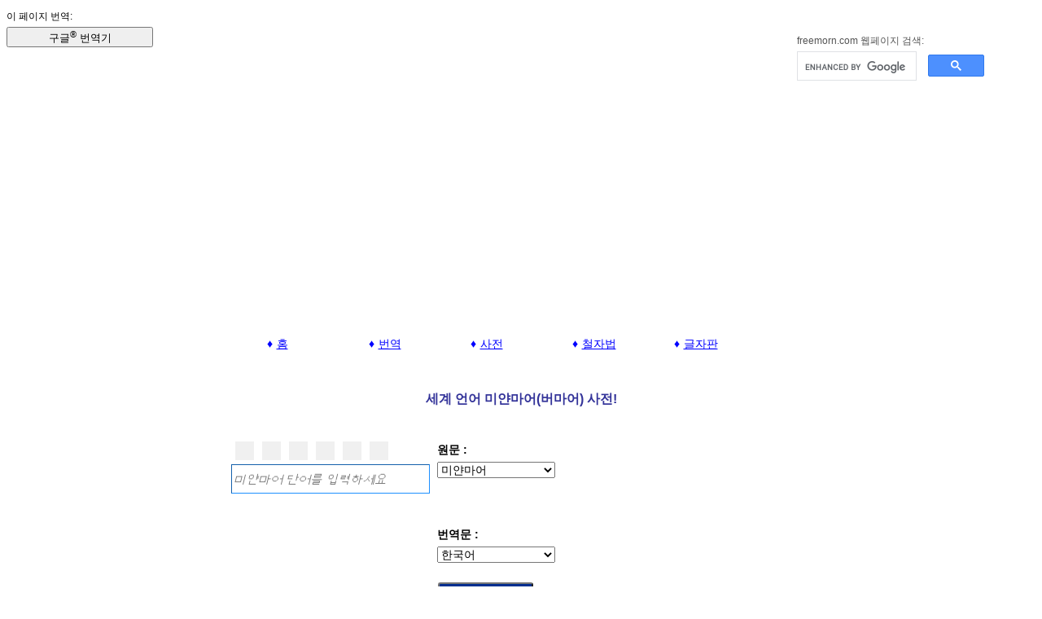

--- FILE ---
content_type: text/html; charset=UTF-8
request_url: https://www.freemorn.com/dictionary/myanmar/
body_size: 9576
content:
<!DOCTYPE HTML>
<html lang="ko">
<head>
<meta charset="UTF-8">
<title> 미얀마어 사전 </title>
<meta http-equiv="X-UA-Compatible" content="IE=EmulateIE7,IE=9,IE=10,IE=11">
<meta name=viewport content="width=device-width, initial-scale=1">
<meta name="theme-color" content="#0271a6">
<meta http-equiv="CONTENT-LANGUAGE" content="ko-KR">
<meta name="Keywords" content="미얀마어 사전,무료 온라인 미얀마어 사전,미얀마어 사서">
<meta name="Description" content="무료 온라인 미얀마어 사전.  미얀마어 단어를 한국어, 영어, 스페인어, 프랑스어, 독일어, 포르투갈어, 러시아어, 중국어, 일본어, 아랍어, 힌디어등 전세계 -1 언어로 번역.">

<meta name="resource-type" content="document">
<meta name="OWNER" content="스타스21">
<meta name="robots" content="all,follow">
<meta name="distribution" content="global">
<meta name="Rating" content="General">
<meta name="Copyright" content="(c)1999-2024 스타스21">	
<!--meta name="mobile-web-app-capable" content="yes"-->
<link rel="icon" sizes="192x192" href="/android-touch-icon.png">
<link rel="P3Pv1" href="https://www.freemorn.com/w3c/p3p.xml">
<meta name="apple-mobile-web-app-title" content="&#x1F4D6;미얀마어">
<link rel="apple-touch-icon" sizes="152x152" href="/apple-touch-icon.png">
<meta name="application-name" content="&#x1F4D6;미얀마어">
<meta property="og:type" content="website">
<meta property="og:title" content="미얀마어 사전">
<meta property="og:description" content="미얀마어 단어를 세계 -1 언어로 번역하는 미얀마어 사전.">
<meta property="og:url" content="https://www.freemorn.com/dictionary/myanmar/">
<meta property="fb:page_id" content="176217629082290" />	

<!-- Global site tag (gtag.js) - Google Analytics -->
<script async src="https://www.googletagmanager.com/gtag/js?id=UA-6730305-4"></script>
<script>
  window.dataLayer = window.dataLayer || [];
  function gtag(){dataLayer.push(arguments);}
  gtag('js', new Date());

  gtag('config', 'UA-6730305-4');
</script>

<script async src="//pagead2.googlesyndication.com/pagead/js/adsbygoogle.js?client=ca-pub-4246118152917570" crossorigin="anonymous"></script>	
<script language="javascript" TYPE="text/javascript">
	
if (location.protocol !== "https:") {location.protocol = "https:";}	
	
var bRunIsland = true;
var v_arg = [3,"","","",0];
var v_extra = [0];
//var a_css = ["/top_18.css","/top_m_18.css"];
var Brwsr="Unknown";var sAg=navigator.userAgent;if (sAg.indexOf("MSIE")!=-1) Brwsr="IE";else if (sAg.indexOf("Firefox")!=-1) Brwsr="FF";else if (sAg.indexOf("Chrome")!=-1) Brwsr="Chr";else if (sAg.indexOf("Apple")!=-1) Brwsr="Saf";else if (window.opera) Brwsr="Op";
var j_top="/freemorn/popup/dict_top_28_enc.js";
if (Brwsr!="Unknown") {	
	j_top += ".gz";
}

var nScrWidth;
var nScrHeight;

function addStyle(oDoc)
{

	var Mobile="";
	var bSmallMobile=false;
	nScrWidth = window.innerWidth || document.body.clientWidth || screen.width;
	nScrHeight = window.innerHeight || document.body.clientHeight || screen.height;


	if((/iPhone/i.test(sAg)) || (/iPod/i.test(sAg))) Mobile="IP";
	else if(/iPad/i.test(sAg)) Mobile="IA";
	else if((/series60/i.test(sAg)) || (/symbian/i.test(sAg))) Mobile="SY";
	else if(/android/i.test(sAg)) Mobile="AN";
	else if(/windows ce/i.test(sAg)) Mobile="WM";
	else if(/palm/i.test(sAg)) Mobile="PM";
	else if(/blackberry/i.test(sAg)) Mobile="BB";
	else if(/PlayBook/i.test(sAg)) Mobile="BB";
	else if(/BB10/i.test(sAg)) Mobile="B1";
	else if(/iemobile/i.test(sAg)) Mobile="IM";
	else if(typeof(window.orientation)!="undefined") Mobile="MO";

	if (Mobile) {
		if ( screen.width < 600 || screen.height < 600 ) bSmallMobile = true;
		if (Mobile=="IP" || Mobile=="IA" ) {
			if (window.orientation=="90" || window.orientation=="-90") {
				nScrWidth = screen.height;
				nScrHeight = screen.width;
			}	
		}
	}

			
	var str="";
	var sMobile= ".divdisplay{display:none;}.BottomMenu{width:5em;height:35px;}.TransFav{width:430px;}.TextAreaL{width:95%;}h1,h2,h3,h4{font-size:18px;margin-left:20px;float:left;}.dir{line-height:33px;font-size:18px;}.dir2{font-family:Verdana,Helvetica,sans-serif;line-height:31px;font-size:16px;color:#000000;}.dir2 a{color: #0000ff;}.dir2 a:active{color: #990000;}.dir2 a:visited{color: #0000ff;}.dir2 a:hover{color:#660000;}li::before{padding-right:2px;}select{font-size:17px;}.l_textarea{font-size:19px;}.text{font-size:15px;}.txt2{font-size:16px;}.textbox{font-size:19px;}.inputbox{height:31px;}.inputbox2{font-size:17px;height:31px;}.inputbox3{height:31px;}.transboxset{margin-top:3px;}.button_t{font-size:18px;width:117px;}.button_s{font-size:14px;height:33px;margin-top:7px;}.button{font-size:15px;width:33px;height:40px;}.button2{font-size:14px;}#idTransFrom{font-size:17px;width:125px;}#idTransTo{font-size:17px;width:125px;}#idDivFrom{width:130px;}#idDivTo{width:130px;}.clSpc{width:5px}.cb{width:30px;height:30px;margin-bottom:4px;}.icon-print,.icon-cloud,.icon-copy,.icon-cut,.icon-email,.icon-lang-guesser,.icon-new,.icon-open,.icon-paste,.icon-redo,.icon-save,.icon-selectall,.icon-spell-check,.icon-totop,.icon-undo{margin-top:3px;margin-left:3px;}.adRes{width:250px;height:300px;}";
	
	if(Mobile) {
		str=sMobile;
		if (bSmallMobile){
			str+= "body{margin:0;}div,table{max-width:"+nScrWidth+"px;}.TransDirec{width:340px;}.TransFav{width:340px;}.clSpace{width:100%;height:5px;}.clMobile{display:none;}.clMenu{margin:0;width:100%}";
		}
		else {
			var nTransWidth = parseInt(nScrWidth-30);
			str+= "div,table{max-width:960px;}.TransDirec{width:390px;}.TransFav{width:" + nTransWidth + "px;}.clMobile{display:none;}.clSpace{width:100%;height:20px;}.BottomMenu{width:6em;height:39px;}.TransDirec{width:" + nTransWidth + "px;}h1{font-size:21px;}.dir{line-height:33px;font-size:21px;}select{font-size:21px;}.dir2{line-height:33px;font-size:20px;}";
		}
		if (nScrWidth>850) {
			nTransWidth = parseInt(nScrWidth/2-50);
			str+= 
".TransDirec{width:"+ nTransWidth + "px;}.TransFav{width:"+ nTransWidth + "px;}.dir2{font-size:18px;}";
		}	
	}
	else {
		str = "div,table{max-width:930px;}.clDesk{display:none;}.clSpace{width:100%;height:20px;}.button_t{width:117px;}.adRes{width:350px;height:300px;}";
	}
	
	if (str) {	
		var cset = oDoc.createElement('style');
		cset.innerHTML = str;
		oDoc.body.appendChild(cset);
	}
}
</script>

<link rel="stylesheet" href="/top_18.css" type="text/css">


</head>
<body class="dir">
<script>
addStyle(document);
</script>


<div class="divdisplay" style="max-width:100%;width:95%;height:110px">
<div id="idBookmarkWidget" style="float:right;clear:both;width:230px;">
<table border="0" cellspacing="0" cellpadding="0" width="100%">
<tr>
	<td id="bookmark" align="left" valign="top" width="40"><a href="javascript:addBookMark()" title="좋아요 추가"><div class="icon-favorite"></div></a></td>
</tr>
<tr>
	<td>
<div class="dir" style="font-size:12px;color:#555555;">
freemorn.com 웹페이지 검색:
<gcse:searchbox-only></gcse:searchbox-only>
</div>
	</td>
<tr>
</table>
</div>
<div id="google_translate_element" class="dir" style="width:200px;height:91px;font-size:12px;color:#000000;background-color:#ffffff;">이 페이지 번역:<br>
<button type="button"  style="font-size:13px;cursor:pointer;width:180px;height:25px;" onclick="setGgTranslator()">구글<sup>&reg;</sup> 번역기</button>
</div> 

<div align="center" class="divdisplay">
<br><br>
</div>
</div>

<div align="center" style="width:100%;max-width:800px;margin-left: auto;margin-right:auto ;">

<!-- 728x90 List of Translators Responsive -->
<ins class="adsbygoogle"
     style="display:block; min-height:300px;"
     data-ad-client="ca-pub-4246118152917570"
     data-ad-slot="1628785188"
     data-ad-format="auto"
     data-full-width-responsive="true"></ins>
<script>
(adsbygoogle = window.adsbygoogle || []).push({});
</script>
</div>

<table class="dir" align="center" cellspacing="2" cellpadding="2" border="0" >
<tr><td>
    <span class="BottomMenu">
<li type="circle"><a href="/" title="홈 페이지." target="_top">홈</a></li>
    </span>
    
    <span class="BottomMenu">
<li type="circle"><a href="/translator/" title="무료 온라인 전세계 언어 번역기." target="_top">번역</a></li>
    </span>

    <span class="BottomMenu">
<li type="circle"><a href="/dictionary/" title="무료 온라인 전세계 언어 사전." target="_top">사전</a></li>
    </span>
	
    <span class="BottomMenu">
<li type="circle"><a href="/spelling/" title="무료 온라인 전세계 언어 철자법 검사기." target="_top">철자법</a></li>
    </span>
    <span class="BottomMenu">
<li type="circle"><a href="/keyboard/" title="무료 온라인 전세계 언어  글자 입력기." target="_top">글자판</a></li>
    </span>
</td></tr>
</table>
		
<form name="frm_trans" action="" method="get" onSubmit="saveTranCookie();return translateNow(this,document)" >
<table class="dir" align="center" cellspacing="2" cellpadding="2" border="0">
<tr><td colspan="5">
<br>
<h1>세계 언어 미얀마어(버마어) 사전!</h1>
<div class="divdisplay">
<br>
</div>
</td></tr>

<tr>
<td>

<div id="idDivText" class="TextAreaL" style="width:250px;height:80px"><!-- textarea -->
	<table border="0" cellspacing="5" cellpadding="0" >
	<tr>
	    <td><div class="cb"><a href="javascript:_wm.clearIt(document,'idText')" title="새로 만들기"><div class="icon-new"></div></a></div></td><td class="clSpc"><span id="idWhite0" style="width:0"></span></td> 
	    <td id="idUndo0" class="divdisplay"><div class="cb"><a href="javascript:_wm.doCmd('Undo',document,'idText')" title="실행취소: Ctrl-Z 또는 &#8984;-Z" width="22"><div class="icon-undo"></div></a></div></td><td id="idUndo1" name="idUndo0" class="divdisplay"><span id="idWhite1" style="width:0"></span></td> 
	    <td id="idUndo2" class="divdisplay"><div class="cb"><a href="javascript:_wm.doCmd('Redo',document,'idText')" title="다시 실행: Shift-Crtl-Z 또는 Shift-&#8984;-Z"><div class="icon-redo"></div></a></div></td><td id="idUndo3" name="idUndo2" class="divdisplay"><span id="idWhite2" style="width:0"></span></td> 
	    <td name="idUndo"><div class="cb"><a href="javascript:_wm.doCmd('Cut',document,'idText')" title="잘라내기: Ctrl-X 또는 &#8984;-X"><div class="icon-cut"></div></a></div></td><td name="idUndo" class="clSpc"><span id="idWhite3" style="width:0"></span></td> 
	    <td name="idUndo" class="divdisplay"><div class="cb"><a href="javascript:_wm.doCmd('Copy',document,'idText')" title="복사: Ctrl-C 또는 &#8984;-C"><div class="icon-copy"></div></a></div></td><td name="idUndo" class="divdisplay"><span id="idWhite4" style="width:0"></span></td> 
	    <td name="idUndo" class="divdisplay"><div class="cb"><a href="javascript:_wm.doCmd('Paste',document,'idText')" title="붙여넣기: Ctrl-V 또는 &#8984;-V"><div class="icon-paste"></div></a></div></td><td name="idUndo" class="divdisplay"><span id="idWhite5" style="width:0"></span></td> 
		
 
	</tr>
	</table>	

<input type="text" id="idText" name="text" class="textbox" style="width:95%;height:30px" placeholder="단어를 입력하세요" >

</div><!-- textarea -->
<div id="idTextAreaR" class="TextAreaR"><!-- translate & ad -->
<table><!-- translate & ad -->
<tr>
<td valign="top">
<b>원문 :</b><br>
<div id="idDivFrom"></div>
<a href="javascript:_wm.openKbd(oEdTxt,document.sCurFrom,self)" title="Keyboard"
><div class="icon-kbd-id" style="float:left;"></div></a>
<div align="center" style="margin:0;padding:0px">
<div class="swapTrans" style="width:60px;height:40px;position:relative;top:10px;">
<div class="icon-swaptrans" style="margin-top:10px;" onclick="_wm.swapTrans(document)" title="'원문' '번역문' 서로 바꾸기"></div>
</div>
</div>
<b>번역문 :</b><br>
<div id="idDivTo"></div>
<div class="clSpace"></div>
<input type="submit" class="button_t" value="사전 검색" >
</td>
<td id="idTransSpace" style="display:none">
<div style="width:60px"></div>
</td>
<td>
<div><!-- ad -->

<!-- Reponsive Square -->
<ins class="adsbygoogle adRes"
     style="display:block"
     data-ad-client="ca-pub-4246118152917570"
     data-ad-slot="2625680027"
     data-ad-format="fluid"
     data-ad-layout="image-top"
     data-full-width-responsive="true"></ins>
<script>
     (adsbygoogle = window.adsbygoogle || []).push({});
</script>
</div><!-- ad -->
</td>
</tr>
</table> <!-- translate & ad -->
</div><!-- translate & ad -->

</td>

</tr>
</table>

</form>

<br><br><br>

<table class="dir" align="center" cellspacing="2" cellpadding="2" border="0" width="100%" >
<tr>
<tr>
    <td valign="top" colspan="4">
<h2>온라인 무료 미얀마어(버마어) 사전</h2>
    </td>
</tr>
<tr>	
<td valign="top" nowrap width="50%">

<div class="TransFav">

<table class="dir2" align="center" cellspacing="0" cellpadding="0" border="0" width="100%">

<tr><td valign="top" nowrap width="50%">
<a href="/dictionary/myanmar/gujarati/" title="온라인 미얀마어 구자라트어 사전" target="_top">미얀마어-구자라트어</a><br>
<a href="/dictionary/myanmar/greek/" title="온라인 미얀마어 그리스어 사전" target="_top">미얀마어-그리스어</a><br>
<a href="/dictionary/myanmar/dutch/" title="온라인 미얀마어 네덜란드어 사전" target="_top">미얀마어-네덜란드어</a><br>
<a href="/dictionary/myanmar/nepali/" title="온라인 미얀마어 네팔어 사전" target="_top">미얀마어-네팔어</a><br>
<a href="/dictionary/myanmar/norwegian/" title="온라인 미얀마어 노르웨이어 사전" target="_top">미얀마어-노르웨이어</a><br>
<a href="/dictionary/myanmar/danish/" title="온라인 미얀마어 덴마크어 사전" target="_top">미얀마어-덴마크어</a><br>
<a href="/dictionary/myanmar/german/" title="온라인 미얀마어 독일어 사전" target="_top">미얀마어-독일어</a><br>
<a href="/dictionary/myanmar/lao/" title="온라인 미얀마어 라오어 사전" target="_top">미얀마어-라오어</a><br>
<a href="/dictionary/myanmar/latvian/" title="온라인 미얀마어 라트비아어 사전" target="_top">미얀마어-라트비아어</a><br>
<a href="/dictionary/myanmar/latin/" title="온라인 미얀마어 라틴어 사전" target="_top">미얀마어-라틴어</a><br>
<a href="/dictionary/myanmar/russian/" title="온라인 미얀마어 러시아어 사전" target="_top">미얀마어-러시아어</a><br>
<a href="/dictionary/myanmar/romanian/" title="온라인 미얀마어 루마니아어 사전" target="_top">미얀마어-루마니아어</a><br>
<a href="/dictionary/myanmar/lithuanian/" title="온라인 미얀마어 리투아니아어 사전" target="_top">미얀마어-리투아니아어</a><br>
<a href="/dictionary/myanmar/marathi/" title="온라인 미얀마어 마라티어 사전" target="_top">미얀마어-마라티어</a><br>
<a href="/dictionary/myanmar/malayalam/" title="온라인 미얀마어 말라얄람어 사전" target="_top">미얀마어-말라얄람어</a><br>
<a href="/dictionary/myanmar/malay/" title="온라인 미얀마어 말레이어 사전" target="_top">미얀마어-말레이어</a><br>
<a href="/dictionary/myanmar/mongolian/" title="온라인 미얀마어 몽골어 사전" target="_top">미얀마어-몽골어</a><br>
<a href="/dictionary/myanmar/myanmar/" title="온라인 미얀마어 미얀마어 사전" target="_top">미얀마어-미얀마어</a><br>
<a href="/dictionary/myanmar/vietnamese/" title="온라인 미얀마어 베트남어 사전" target="_top">미얀마어-베트남어</a><br>
<a href="/dictionary/myanmar/bengali/" title="온라인 미얀마어 벵골어 사전" target="_top">미얀마어-벵골어</a><br>
<a href="/dictionary/myanmar/bulgarian/" title="온라인 미얀마어 불가리아어 사전" target="_top">미얀마어-불가리아어</a><br>
<a href="/dictionary/myanmar/sanskrit/" title="온라인 미얀마어 산스크리트어 사전" target="_top">미얀마어-산스크리트어</a><br>
<a href="/dictionary/myanmar/serbian/" title="온라인 미얀마어 세르비아어 사전" target="_top">미얀마어-세르비아어</a><br>
<a href="/dictionary/myanmar/cebuano/" title="온라인 미얀마어 세부어 사전" target="_top">미얀마어-세부어</a><br>
<a href="/dictionary/myanmar/somali/" title="온라인 미얀마어 소말리아어 사전" target="_top">미얀마어-소말리아어</a><br>
<a href="/dictionary/myanmar/swahili/" title="온라인 미얀마어 스와힐리어 사전" target="_top">미얀마어-스와힐리어</a><br>
<a href="/dictionary/myanmar/swedish/" title="온라인 미얀마어 스웨덴어 사전" target="_top">미얀마어-스웨덴어</a><br>
<a href="/dictionary/myanmar/spanish/" title="온라인 미얀마어 스페인어 사전" target="_top">미얀마어-스페인어</a><br>
<a href="/dictionary/myanmar/slovak/" title="온라인 미얀마어 슬로바키아어 사전" target="_top">미얀마어-슬로바키아어</a><br>
<a href="/dictionary/myanmar/slovenian/" title="온라인 미얀마어 슬로베니아어 사전" target="_top">미얀마어-슬로베니아어</a><br>
<a href="/dictionary/myanmar/sindhi/" title="온라인 미얀마어 신디어 사전" target="_top">미얀마어-신디어</a><br>
<a href="/dictionary/myanmar/sinhala/" title="온라인 미얀마어 싱할라어 사전" target="_top">미얀마어-싱할라어</a><br>
<a href="/dictionary/myanmar/arabic/" title="온라인 미얀마어 아랍어 사전" target="_top">미얀마어-아랍어</a><br>
<a href="/dictionary/myanmar/icelandic/" title="온라인 미얀마어 아이슬란드어 사전" target="_top">미얀마어-아이슬란드어</a><br>
<a href="/dictionary/myanmar/azerbaijani/" title="온라인 미얀마어 아제르바이잔어 사전" target="_top">미얀마어-아제르바이잔어</a><br>
<a href="/dictionary/myanmar/afrikaans/" title="온라인 미얀마어 아프리칸스어 사전" target="_top">미얀마어-아프리칸스어</a><br>
<a href="/dictionary/myanmar/albanian/" title="온라인 미얀마어 알바니아어 사전" target="_top">미얀마어-알바니아어</a><br>
<a href="/dictionary/myanmar/amharic/" title="온라인 미얀마어 암하라어 사전" target="_top">미얀마어-암하라어</a><br>

</td>
<td valign="top" nowrap>
<a href="/dictionary/myanmar/estonian/" title="온라인 미얀마어 에스토니아어 사전" target="_top">미얀마어-에스토니아어</a><br>
<a href="/dictionary/myanmar/esperanto/" title="온라인 미얀마어 에스페란토어 사전" target="_top">미얀마어-에스페란토어</a><br>
<a href="/dictionary/myanmar/english/" title="온라인 미얀마어 영어 사전" target="_top">미얀마어-영어</a><br>
<a href="/dictionary/myanmar/yoruba/" title="온라인 미얀마어 요루바어 사전" target="_top">미얀마어-요루바어</a><br>
<a href="/dictionary/myanmar/urdu/" title="온라인 미얀마어 우르두어 사전" target="_top">미얀마어-우르두어</a><br>
<a href="/dictionary/myanmar/uzbek/" title="온라인 미얀마어 우즈베크어 사전" target="_top">미얀마어-우즈베크어</a><br>
<a href="/dictionary/myanmar/ukrainian/" title="온라인 미얀마어 우크라이나어 사전" target="_top">미얀마어-우크라이나어</a><br>
<a href="/dictionary/myanmar/igbo/" title="온라인 미얀마어 이그보어 사전" target="_top">미얀마어-이그보어</a><br>
<a href="/dictionary/myanmar/yiddish/" title="온라인 미얀마어 이디시어 사전" target="_top">미얀마어-이디시어</a><br>
<a href="/dictionary/myanmar/italian/" title="온라인 미얀마어 이탈리아어 사전" target="_top">미얀마어-이탈리아어</a><br>
<a href="/dictionary/myanmar/indonesian/" title="온라인 미얀마어 인도네시아어 사전" target="_top">미얀마어-인도네시아어</a><br>
<a href="/dictionary/myanmar/japanese/" title="온라인 미얀마어 일본어 사전" target="_top">미얀마어-일본어</a><br>
<a href="/dictionary/myanmar/javanese/" title="온라인 미얀마어 자바어 사전" target="_top">미얀마어-자바어</a><br>
<a href="/dictionary/myanmar/chinese/" title="온라인 미얀마어 중국어 사전" target="_top">미얀마어-중국어</a><br>
<a href="/dictionary/myanmar/taiwanese/" title="온라인 미얀마어 대만어 사전" target="_top">미얀마어-대만어</a><br>
<a href="/dictionary/myanmar/czech/" title="온라인 미얀마어 체코어 사전" target="_top">미얀마어-체코어</a><br>
<a href="/dictionary/myanmar/catalan/" title="온라인 미얀마어 카탈로니아어 사전" target="_top">미얀마어-카탈로니아어</a><br>
<a href="/dictionary/myanmar/kannada/" title="온라인 미얀마어 칸나다어 사전" target="_top">미얀마어-칸나다어</a><br>
<a href="/dictionary/myanmar/croatian/" title="온라인 미얀마어 크로아티아어 사전" target="_top">미얀마어-크로아티아어</a><br>
<a href="/dictionary/myanmar/khmer/" title="온라인 미얀마어 크메르어 사전" target="_top">미얀마어-크메르어</a><br>
<a href="/dictionary/myanmar/filipino/" title="온라인 미얀마어 필리핀어 사전" target="_top">미얀마어-필리핀어</a><br>
<a href="/dictionary/myanmar/tamil/" title="온라인 미얀마어 타밀어 사전" target="_top">미얀마어-타밀어</a><br>
<a href="/dictionary/myanmar/thai/" title="온라인 미얀마어 태국어 사전" target="_top">미얀마어-태국어</a><br>
<a href="/dictionary/myanmar/turkish/" title="온라인 미얀마어 터키어 사전" target="_top">미얀마어-터키어</a><br>
<a href="/dictionary/myanmar/telugu/" title="온라인 미얀마어 텔루구어 사전" target="_top">미얀마어-텔루구어</a><br>
<a href="/dictionary/myanmar/pashto/" title="온라인 미얀마어 파슈토어 사전" target="_top">미얀마어-파슈토어</a><br>
<a href="/dictionary/myanmar/punjabi/" title="온라인 미얀마어 펀자브어 사전" target="_top">미얀마어-펀자브어</a><br>
<a href="/dictionary/myanmar/persian/" title="온라인 미얀마어 페르시아어 사전" target="_top">미얀마어-페르시아어</a><br>
<a href="/dictionary/myanmar/portuguese/" title="온라인 미얀마어 포르투갈어 사전" target="_top">미얀마어-포르투갈어</a><br>
<a href="/dictionary/myanmar/polish/" title="온라인 미얀마어 폴란드어 사전" target="_top">미얀마어-폴란드어</a><br>
<a href="/dictionary/myanmar/french/" title="온라인 미얀마어 프랑스어 사전" target="_top">미얀마어-프랑스어</a><br>
<a href="/dictionary/myanmar/finnish/" title="온라인 미얀마어 핀란드어 사전" target="_top">미얀마어-핀란드어</a><br>
<a href="/dictionary/myanmar/hausa/" title="온라인 미얀마어 하우사어 사전" target="_top">미얀마어-하우사어</a><br>
<a href="/dictionary/myanmar/korean/" title="온라인 미얀마어 한국어 사전" target="_top">미얀마어-한국어</a><br>
<a href="/dictionary/myanmar/hungarian/" title="온라인 미얀마어 헝가리어 사전" target="_top">미얀마어-헝가리어</a><br>
<a href="/dictionary/myanmar/hebrew/" title="온라인 미얀마어 히브리어 사전" target="_top">미얀마어-히브리어</a><br>
<a href="/dictionary/myanmar/hindi/" title="온라인 미얀마어 힌디어 사전" target="_top">미얀마어-힌디어</a><br>

</tr>

<tr>

<td><br></td>

</tr>

</table>

</div>

<div class="TransFav">

<table class="dir2" align="center" cellspacing="0" cellpadding="0" border="0" width="100%">

<tr><td valign="top" nowrap>
<a href="/dictionary/gujarati/myanmar/" title="온라인 구자라트어  미얀마어 사전" target="_top">구자라트어-미얀마어</a><br>
<a href="/dictionary/greek/myanmar/" title="온라인 그리스어  미얀마어 사전" target="_top">그리스어-미얀마어</a><br>
<a href="/dictionary/dutch/myanmar/" title="온라인 네덜란드어  미얀마어 사전" target="_top">네덜란드어-미얀마어</a><br>
<a href="/dictionary/nepali/myanmar/" title="온라인 네팔어  미얀마어 사전" target="_top">네팔어-미얀마어</a><br>
<a href="/dictionary/norwegian/myanmar/" title="온라인 노르웨이어  미얀마어 사전" target="_top">노르웨이어-미얀마어</a><br>
<a href="/dictionary/danish/myanmar/" title="온라인 덴마크어  미얀마어 사전" target="_top">덴마크어-미얀마어</a><br>
<a href="/dictionary/german/myanmar/" title="온라인 독일어  미얀마어 사전" target="_top">독일어-미얀마어</a><br>
<a href="/dictionary/lao/myanmar/" title="온라인 라오어  미얀마어 사전" target="_top">라오어-미얀마어</a><br>
<a href="/dictionary/latvian/myanmar/" title="온라인 라트비아어  미얀마어 사전" target="_top">라트비아어-미얀마어</a><br>
<a href="/dictionary/latin/myanmar/" title="온라인 라틴어  미얀마어 사전" target="_top">라틴어-미얀마어</a><br>
<a href="/dictionary/russian/myanmar/" title="온라인 러시아어  미얀마어 사전" target="_top">러시아어-미얀마어</a><br>
<a href="/dictionary/romanian/myanmar/" title="온라인 루마니아어  미얀마어 사전" target="_top">루마니아어-미얀마어</a><br>
<a href="/dictionary/lithuanian/myanmar/" title="온라인 리투아니아어  미얀마어 사전" target="_top">리투아니아어-미얀마어</a><br>
<a href="/dictionary/marathi/myanmar/" title="온라인 마라티어  미얀마어 사전" target="_top">마라티어-미얀마어</a><br>
<a href="/dictionary/malayalam/myanmar/" title="온라인 말라얄람어  미얀마어 사전" target="_top">말라얄람어-미얀마어</a><br>
<a href="/dictionary/malay/myanmar/" title="온라인 말레이어  미얀마어 사전" target="_top">말레이어-미얀마어</a><br>
<a href="/dictionary/mongolian/myanmar/" title="온라인 몽골어  미얀마어 사전" target="_top">몽골어-미얀마어</a><br>
<a href="/dictionary/myanmar/myanmar/" title="온라인 미얀마어  미얀마어 사전" target="_top">미얀마어-미얀마어</a><br>
<a href="/dictionary/vietnamese/myanmar/" title="온라인 베트남어  미얀마어 사전" target="_top">베트남어-미얀마어</a><br>
<a href="/dictionary/bengali/myanmar/" title="온라인 벵골어  미얀마어 사전" target="_top">벵골어-미얀마어</a><br>
<a href="/dictionary/bulgarian/myanmar/" title="온라인 불가리아어  미얀마어 사전" target="_top">불가리아어-미얀마어</a><br>
<a href="/dictionary/sanskrit/myanmar/" title="온라인 산스크리트어  미얀마어 사전" target="_top">산스크리트어-미얀마어</a><br>
<a href="/dictionary/serbian/myanmar/" title="온라인 세르비아어  미얀마어 사전" target="_top">세르비아어-미얀마어</a><br>
<a href="/dictionary/cebuano/myanmar/" title="온라인 세부어  미얀마어 사전" target="_top">세부어-미얀마어</a><br>
<a href="/dictionary/somali/myanmar/" title="온라인 소말리아어  미얀마어 사전" target="_top">소말리아어-미얀마어</a><br>
<a href="/dictionary/swahili/myanmar/" title="온라인 스와힐리어  미얀마어 사전" target="_top">스와힐리어-미얀마어</a><br>
<a href="/dictionary/swedish/myanmar/" title="온라인 스웨덴어  미얀마어 사전" target="_top">스웨덴어-미얀마어</a><br>
<a href="/dictionary/spanish/myanmar/" title="온라인 스페인어  미얀마어 사전" target="_top">스페인어-미얀마어</a><br>
<a href="/dictionary/slovak/myanmar/" title="온라인 슬로바키아어  미얀마어 사전" target="_top">슬로바키아어-미얀마어</a><br>
<a href="/dictionary/slovenian/myanmar/" title="온라인 슬로베니아어  미얀마어 사전" target="_top">슬로베니아어-미얀마어</a><br>
<a href="/dictionary/sindhi/myanmar/" title="온라인 신디어  미얀마어 사전" target="_top">신디어-미얀마어</a><br>
<a href="/dictionary/sinhala/myanmar/" title="온라인 싱할라어  미얀마어 사전" target="_top">싱할라어-미얀마어</a><br>
<a href="/dictionary/arabic/myanmar/" title="온라인 아랍어  미얀마어 사전" target="_top">아랍어-미얀마어</a><br>
<a href="/dictionary/icelandic/myanmar/" title="온라인 아이슬란드어  미얀마어 사전" target="_top">아이슬란드어-미얀마어</a><br>
<a href="/dictionary/azerbaijani/myanmar/" title="온라인 아제르바이잔어  미얀마어 사전" target="_top">아제르바이잔어-미얀마어</a><br>
<a href="/dictionary/afrikaans/myanmar/" title="온라인 아프리칸스어  미얀마어 사전" target="_top">아프리칸스어-미얀마어</a><br>
<a href="/dictionary/albanian/myanmar/" title="온라인 알바니아어  미얀마어 사전" target="_top">알바니아어-미얀마어</a><br>
<a href="/dictionary/amharic/myanmar/" title="온라인 암하라어  미얀마어 사전" target="_top">암하라어-미얀마어</a><br>

</td>
<td valign="top" nowrap>
<a href="/dictionary/estonian/myanmar/" title="온라인 에스토니아어  미얀마어 사전" target="_top">에스토니아어-미얀마어</a><br>
<a href="/dictionary/esperanto/myanmar/" title="온라인 에스페란토어  미얀마어 사전" target="_top">에스페란토어-미얀마어</a><br>
<a href="/dictionary/english/myanmar/" title="온라인 영어  미얀마어 사전" target="_top">영어-미얀마어</a><br>
<a href="/dictionary/yoruba/myanmar/" title="온라인 요루바어  미얀마어 사전" target="_top">요루바어-미얀마어</a><br>
<a href="/dictionary/urdu/myanmar/" title="온라인 우르두어  미얀마어 사전" target="_top">우르두어-미얀마어</a><br>
<a href="/dictionary/uzbek/myanmar/" title="온라인 우즈베크어  미얀마어 사전" target="_top">우즈베크어-미얀마어</a><br>
<a href="/dictionary/ukrainian/myanmar/" title="온라인 우크라이나어  미얀마어 사전" target="_top">우크라이나어-미얀마어</a><br>
<a href="/dictionary/igbo/myanmar/" title="온라인 이그보어  미얀마어 사전" target="_top">이그보어-미얀마어</a><br>
<a href="/dictionary/yiddish/myanmar/" title="온라인 이디시어  미얀마어 사전" target="_top">이디시어-미얀마어</a><br>
<a href="/dictionary/italian/myanmar/" title="온라인 이탈리아어  미얀마어 사전" target="_top">이탈리아어-미얀마어</a><br>
<a href="/dictionary/indonesian/myanmar/" title="온라인 인도네시아어  미얀마어 사전" target="_top">인도네시아어-미얀마어</a><br>
<a href="/dictionary/japanese/myanmar/" title="온라인 일본어  미얀마어 사전" target="_top">일본어-미얀마어</a><br>
<a href="/dictionary/javanese/myanmar/" title="온라인 자바어  미얀마어 사전" target="_top">자바어-미얀마어</a><br>
<a href="/dictionary/chinese/myanmar/" title="온라인 중국어  미얀마어 사전" target="_top">중국어-미얀마어</a><br>
<a href="/dictionary/taiwanese/myanmar/" title="온라인 대만어  미얀마어 사전" target="_top">대만어-미얀마어</a><br>
<a href="/dictionary/czech/myanmar/" title="온라인 체코어  미얀마어 사전" target="_top">체코어-미얀마어</a><br>
<a href="/dictionary/catalan/myanmar/" title="온라인 카탈로니아어  미얀마어 사전" target="_top">카탈로니아어-미얀마어</a><br>
<a href="/dictionary/kannada/myanmar/" title="온라인 칸나다어  미얀마어 사전" target="_top">칸나다어-미얀마어</a><br>
<a href="/dictionary/croatian/myanmar/" title="온라인 크로아티아어  미얀마어 사전" target="_top">크로아티아어-미얀마어</a><br>
<a href="/dictionary/khmer/myanmar/" title="온라인 크메르어  미얀마어 사전" target="_top">크메르어-미얀마어</a><br>
<a href="/dictionary/filipino/myanmar/" title="온라인 필리핀어  미얀마어 사전" target="_top">필리핀어-미얀마어</a><br>
<a href="/dictionary/tamil/myanmar/" title="온라인 타밀어  미얀마어 사전" target="_top">타밀어-미얀마어</a><br>
<a href="/dictionary/thai/myanmar/" title="온라인 태국어  미얀마어 사전" target="_top">태국어-미얀마어</a><br>
<a href="/dictionary/turkish/myanmar/" title="온라인 터키어  미얀마어 사전" target="_top">터키어-미얀마어</a><br>
<a href="/dictionary/telugu/myanmar/" title="온라인 텔루구어  미얀마어 사전" target="_top">텔루구어-미얀마어</a><br>
<a href="/dictionary/pashto/myanmar/" title="온라인 파슈토어  미얀마어 사전" target="_top">파슈토어-미얀마어</a><br>
<a href="/dictionary/punjabi/myanmar/" title="온라인 펀자브어  미얀마어 사전" target="_top">펀자브어-미얀마어</a><br>
<a href="/dictionary/persian/myanmar/" title="온라인 페르시아어  미얀마어 사전" target="_top">페르시아어-미얀마어</a><br>
<a href="/dictionary/portuguese/myanmar/" title="온라인 포르투갈어  미얀마어 사전" target="_top">포르투갈어-미얀마어</a><br>
<a href="/dictionary/polish/myanmar/" title="온라인 폴란드어  미얀마어 사전" target="_top">폴란드어-미얀마어</a><br>
<a href="/dictionary/french/myanmar/" title="온라인 프랑스어  미얀마어 사전" target="_top">프랑스어-미얀마어</a><br>
<a href="/dictionary/finnish/myanmar/" title="온라인 핀란드어  미얀마어 사전" target="_top">핀란드어-미얀마어</a><br>
<a href="/dictionary/hausa/myanmar/" title="온라인 하우사어  미얀마어 사전" target="_top">하우사어-미얀마어</a><br>
<a href="/dictionary/korean/myanmar/" title="온라인 한국어  미얀마어 사전" target="_top">한국어-미얀마어</a><br>
<a href="/dictionary/hungarian/myanmar/" title="온라인 헝가리어  미얀마어 사전" target="_top">헝가리어-미얀마어</a><br>
<a href="/dictionary/hebrew/myanmar/" title="온라인 히브리어  미얀마어 사전" target="_top">히브리어-미얀마어</a><br>
<a href="/dictionary/hindi/myanmar/" title="온라인 힌디어  미얀마어 사전" target="_top">힌디어-미얀마어</a><br>

</tr>

<tr>

<td><br><br><br></td>

</tr>

</table>

</div>

</td></tr>
</table>
<br>


<table class="dir" align="center" cellspacing="4" cellpadding="4" border="0" width="100%" >
<tr>
	<td colspan="6" align="center" class="dir">
<h2>사전 목록</h2>
	</td>
</tr>

<tr>
	<td colspan="6" class="divdisplay" align="center" >
<div style="max-width:90%;margin: auto;">    
전 세계 75개 언어 5,625개  사전 무료 제공.
</div>
	</td>
</tr>
<tr>
<td valign="top" align="center" nowrap>
<div class="TransDirec">
	<table class="dir" align="center" cellspacing="0" cellpadding="04" border="0" width="100%">
	<tr><td valign="top" align="left" width="33%">
<a href="/dictionary/gujarati/" title="무료 온라인 구자라트어 사전" target="_top">구자라트어</a><br>
<a href="/dictionary/greek/" title="무료 온라인 그리스어 사전" target="_top">그리스어</a><br>
<a href="/dictionary/dutch/" title="무료 온라인 네덜란드어 사전" target="_top">네덜란드어</a><br>
<a href="/dictionary/nepali/" title="무료 온라인 네팔어 사전" target="_top">네팔어</a><br>
<a href="/dictionary/norwegian/" title="무료 온라인 노르웨이어 사전" target="_top">노르웨이어</a><br>
<a href="/dictionary/danish/" title="무료 온라인 덴마크어 사전" target="_top">덴마크어</a><br>
<a href="/dictionary/german/" title="무료 온라인 독일어 사전" target="_top">독일어</a><br>
<a href="/dictionary/lao/" title="무료 온라인 라오어 사전" target="_top">라오어</a><br>
<a href="/dictionary/latvian/" title="무료 온라인 라트비아어 사전" target="_top">라트비아어</a><br>
<a href="/dictionary/latin/" title="무료 온라인 라틴어 사전" target="_top">라틴어</a><br>
<a href="/dictionary/russian/" title="무료 온라인 러시아어 사전" target="_top">러시아어</a><br>
<a href="/dictionary/romanian/" title="무료 온라인 루마니아어 사전" target="_top">루마니아어</a><br>
<a href="/dictionary/lithuanian/" title="무료 온라인 리투아니아어 사전" target="_top">리투아니아어</a><br>
	</td>

	<td valign="top" align="left" width="33%">
<a href="/dictionary/marathi/" title="무료 온라인 마라티어 사전" target="_top">마라티어</a><br>
<a href="/dictionary/malayalam/" title="무료 온라인 말라얄람어 사전" target="_top">말라얄람어</a><br>
<a href="/dictionary/malay/" title="무료 온라인 말레이어 사전" target="_top">말레이어</a><br>
<a href="/dictionary/mongolian/" title="무료 온라인 몽골어 사전" target="_top">몽골어</a><br>
<a href="/dictionary/myanmar/" title="무료 온라인 미얀마 사전" target="_top">미얀마</a><br>
<a href="/dictionary/vietnamese/" title="무료 온라인 베트남어 사전" target="_top">베트남어</a><br>
<a href="/dictionary/bengali/" title="무료 온라인 벵골어 사전" target="_top">벵골어</a><br>
<a href="/dictionary/bulgarian/" title="무료 온라인 불가리아어 사전" target="_top">불가리아어</a><br>
<a href="/dictionary/sanskrit/" title="무료 온라인 산스크리트어 사전" target="_top">산스크리트어</a><br>
<a href="/dictionary/serbian/" title="무료 온라인 세르비아어 사전" target="_top">세르비아어</a><br>
<a href="/dictionary/cebuano/" title="무료 온라인 세부어 사전" target="_top">세부어</a><br>
<a href="/dictionary/somali/" title="무료 온라인 소말리아어 사전" target="_top">소말리아어</a><br>
<a href="/dictionary/swahili/" title="무료 온라인 스와힐리어 사전" target="_top">스와힐리어</a><br>
	</td>

	<td valign="top" align="left" width="33%">
<a href="/dictionary/swedish/" title="무료 온라인 스웨덴어 사전" target="_top">스웨덴어</a><br>
<a href="/dictionary/spanish/" title="무료 온라인 스페인어 사전" target="_top">스페인어</a><br>
<a href="/dictionary/slovak/" title="무료 온라인 슬로바키아어 사전" target="_top">슬로바키아어</a><br>
<a href="/dictionary/slovenian/" title="무료 온라인 슬로베니아어 사전" target="_top">슬로베니아어</a><br>
<a href="/dictionary/sindhi/" title="무료 온라인 신디어 사전" target="_top">신디어</a><br>
<a href="/dictionary/sinhala/" title="무료 온라인 싱할라어 사전" target="_top">싱할라어</a><br>
<a href="/dictionary/arabic/" title="무료 온라인 아랍어 사전" target="_top">아랍어</a><br>
<a href="/dictionary/icelandic/" title="무료 온라인 아이슬란드어 사전" target="_top">아이슬란드어</a><br>
<a href="/dictionary/azerbaijani/" title="무료 온라인 아제르바이잔어 사전" target="_top">아제르바이잔어</a><br>
<a href="/dictionary/afrikaans/" title="무료 온라인 아프리칸스어 사전" target="_top">아프리칸스어</a><br>
<a href="/dictionary/albanian/" title="무료 온라인 알바니아어 사전" target="_top">알바니아어</a><br>
<a href="/dictionary/amharic/" title="무료 온라인 암하라어 사전" target="_top">암하라어</a><br>
<a href="/dictionary/estonian/" title="무료 온라인 에스토니아어 사전" target="_top">에스토니아어</a><br>
	</td>
	</tr>
	<tr>
	<td><br></td>
	</tr>
	</table></div>
<div class="TransDirec">
	<table class="dir" align="center" cellspacing="0" cellpadding="0" border="0" width="100%">
	<tr><td valign="top" align="left">
<a href="/dictionary/esperanto/" title="무료 온라인 에스페란토어 사전" target="_top">에스페란토어</a><br>
<a href="/dictionary/english/" title="무료 온라인 영어 사전" target="_top">영어</a><br>
<a href="/dictionary/yoruba/" title="무료 온라인 요루바어 사전" target="_top">요루바어</a><br>
<a href="/dictionary/urdu/" title="무료 온라인 우르두어 사전" target="_top">우르두어</a><br>
<a href="/dictionary/uzbek/" title="무료 온라인 우즈베크어 사전" target="_top">우즈베크어</a><br>
<a href="/dictionary/ukrainian/" title="무료 온라인 우크라이나어 사전" target="_top">우크라이나어</a><br>
<a href="/dictionary/igbo/" title="무료 온라인 이그보어 사전" target="_top">이그보어</a><br>
<a href="/dictionary/yiddish/" title="무료 온라인 이디시어 사전" target="_top">이디시어</a><br>
<a href="/dictionary/italian/" title="무료 온라인 이탈리아어 사전" target="_top">이탈리아어</a><br>
<a href="/dictionary/indonesian/" title="무료 온라인 인도네시아어 사전" target="_top">인도네시아어</a><br>
<a href="/dictionary/japanese/" title="무료 온라인 일본어 사전" target="_top">일본어</a><br>
<a href="/dictionary/javanese/" title="무료 온라인 자바어 사전" target="_top">자바어</a><br>
<a href="/dictionary/chinese/" title="무료 온라인 중국어 사전" target="_top">중국어</a><br>
	</td>

	<td valign="top" align="left" width="33%">
<a href="/dictionary/taiwanese/" title="무료 온라인 중국어 대만 사전" target="_top">중국어 대만</a><br>
<a href="/dictionary/czech/" title="무료 온라인 체코어 사전" target="_top">체코어</a><br>
<a href="/dictionary/catalan/" title="무료 온라인 카탈로니아어 사전" target="_top">카탈로니아어</a><br>
<a href="/dictionary/kannada/" title="무료 온라인 칸나다어 사전" target="_top">칸나다어</a><br>
<a href="/dictionary/khmer/" title="무료 온라인 크메르어 사전" target="_top">크메르어</a><br>
<a href="/dictionary/croatian/" title="무료 온라인 크로아티아 사전" target="_top">크로아티아</a><br>
<a href="/dictionary/filipino/" title="무료 온라인 타갈로그어 사전" target="_top">타갈로그어</a><br>
<a href="/dictionary/tamil/" title="무료 온라인 타밀어 사전" target="_top">타밀어</a><br>
<a href="/dictionary/thai/" title="무료 온라인 태국어 사전" target="_top">태국어</a><br>
<a href="/dictionary/turkish/" title="무료 온라인 터키어 사전" target="_top">터키어</a><br>
<a href="/dictionary/telugu/" title="무료 온라인 텔루구어 사전" target="_top">텔루구어</a><br>
<a href="/dictionary/pashto/" title="무료 온라인 파슈토어 사전" target="_top">파슈토어</a><br>
<a href="/dictionary/punjabi/" title="무료 온라인 펀자브어 사전" target="_top">펀자브어</a><br>
	</td>

	<td valign="top" align="left" width="33%">
<a href="/dictionary/persian/" title="무료 온라인 페르시아어 사전" target="_top">페르시아어</a><br>
<a href="/dictionary/portuguese/" title="무료 온라인 포르투갈어 사전" target="_top">포르투갈어</a><br>
<a href="/dictionary/polish/" title="무료 온라인 폴란드어 사전" target="_top">폴란드어</a><br>
<a href="/dictionary/french/" title="무료 온라인 프랑스어 사전" target="_top">프랑스어</a><br>
<a href="/dictionary/finnish/" title="무료 온라인 핀란드어 사전" target="_top">핀란드어</a><br>
<a href="/dictionary/hausa/" title="무료 온라인 하우사어 사전" target="_top">하우사어</a><br>
<a href="/dictionary/korean/" title="무료 온라인 한국어 사전" target="_top">한국어</a><br>
<a href="/dictionary/hungarian/" title="무료 온라인 헝가리어 사전" target="_top">헝가리어</a><br>
<a href="/dictionary/hebrew/" title="무료 온라인 히브리어 사전" target="_top">히브리어</a><br>
<a href="/dictionary/hindi/" title="무료 온라인 힌디어 사전" target="_top">힌디어</a><br>
	</td>
	</tr>
	<tr>
	<td>
	<div class="divdisplay">
	<br><br>
	</div>
	</td>
	</tr>
	</table>
</div>

</td></tr>
</table>

<script language="javascript" type="text/javascript" src="/freemorn/popup/dict_mainpage_118_enc.js.gz"></script>
<script language="javascript" type="text/javascript" src="/freemorn/korean_10_enc.js.gz"></script>

<script language="javascript" type="text/javascript">

function googleSearch() {
    var cx = 'partner-pub-4246118152917570:3045785187';
    var gcse = document.createElement('script');
    gcse.type = 'text/javascript';
    gcse.async = true;
    gcse.src = 'https://cse.google.com/cse.js?cx=' + cx;
    var s = document.getElementsByTagName('script')[0];
    s.parentNode.insertBefore(gcse, s);
}

function googleTranslateElementInit() {
  new google.translate.TranslateElement({pageLanguage: 'ko'}, 'google_translate_element');
}

function setGgTranslator() { var oGG=document.getElementById("google_translate_element"); oGG.innerHTML=""; oGG.style.color="#000000"; oGG.style.backgroundColor="#ffffff";var s = document.createElement("script"); s.type = "text/javascript"; s.charset = "UTF-8"; s.src =  "//translate.google.com/translate_a/element.js?cb=googleTranslateElementInit"; var p = document.getElementsByTagName('head')[0] || document.documentElement; p.insertBefore(s, p.firstChild); }


//_wm.Mobile="MO"

_aLangTrans = aLangDicts;
_sFolderTrans = "dictionary";

var oEdTxt = document.getElementById("idText");
var oEditText=oEdTxt;
var sTranslator;
var srclang = "my";
var dstlang = _wm.userlang;

function getTransPlaceHolder(lang)
{
	if ( _wm.isRtl(lang) ) {
		oEditText.style.direction = "rtl";
	}
	else {
		oEditText.style.direction = "ltr";
	}
	return aUserLanguages[lang] + " 단어를 입력하세요";
}

function init(){

	if (top!=self) {
		document.frm_trans.target="_blank";
	}
	
	if (screen.width<768) {
		document.getElementById("idBookmarkWidget").style.float="left";
	
	}
	
	var aLp = getTranCookie();
	if (aLp) {
		srclang=aLp[0];
		dstlang=aLp[1];
	}
	
	_wm.setUpTrans(document,srclang,dstlang);

	flowBalance();
}

init();

if (!_wm.Mobile) {
document.write(unescape("%3Cscript src='" + j_top + "' type='text/javascript'%3E%3C/script%3E"));
}

function flowBalance()
{
	var nLeft = document.getElementById("idTextAreaR").offsetLeft;
	if (!_wm.Mobile) {
		if (nLeft<100) {
			document.getElementById("idTransSpace").style.display="";
		}
		else {
			document.getElementById("idTransSpace").style.display="none";
		}
	}	
}


function afterLoaded()
{
	if (!_wm.Mobile) {
		_wm.setFacebook(document,location.href,document.title);
		googleSearch();
	}
}

onload = function(){
	oEditDictText=document.getElementById("idText");
	if (_wm.Mobile) {
//		document.getElementById("idFbApp").style.display="none";
	}
	else {
		afterLoaded(); 
	}	
};

</script>
<br>

<table class="dir" align="center" cellspacing="2" cellpadding="2" border="0" >
<tr><td>
    <span class="BottomMenu">
<li type="circle"><a href="/" title="홈 페이지." target="_top">홈</a></li>
    </span>
    
    <span class="BottomMenu">
<li type="circle"><a href="/translator/" title="무료 온라인 전세계 언어 번역기." target="_top">번역</a></li>
    </span>

    <span class="BottomMenu">
<li type="circle"><a href="/dictionary/" title="무료 온라인 전세계 언어 사전." target="_top">사전</a></li>
    </span>
	
    <span class="BottomMenu">
<li type="circle"><a href="/spelling/" title="무료 온라인 전세계 언어 철자법 검사기." target="_top">철자법</a></li>
    </span>
    <span class="BottomMenu">
<li type="circle"><a href="/keyboard/" title="무료 온라인 전세계 언어  글자 입력기." target="_top">글자판</a></li>
    </span>
</td></tr>
</table>
	
<div align="center" class="dir">
<!-- google search -->


<br><br>
	<div class="copy" align="center" style="max-width:600px">
세계 언어 번역및 사전 - <span style="white-space:nowrap;">원스톱 솔루션</span><br>    
&copy; 스타스21

    </div>
<br><br><br>
</div>

<div style="float:right;clear:both">
<table border="0" cellspacing="2" cellpadding="2">
<tr>
    <td><div id ="idFacebook" style="width:128px;"></div></td>
	<td><div style="width:28px;"></div></td>
	<td></td>
</tr>
</table>
<br><br>
</div>
		
</body>
</html>  


--- FILE ---
content_type: text/html; charset=utf-8
request_url: https://www.google.com/recaptcha/api2/aframe
body_size: 91
content:
<!DOCTYPE HTML><html><head><meta http-equiv="content-type" content="text/html; charset=UTF-8"></head><body><script nonce="93UQa8rD6UaOPNPqhxUu4Q">/** Anti-fraud and anti-abuse applications only. See google.com/recaptcha */ try{var clients={'sodar':'https://pagead2.googlesyndication.com/pagead/sodar?'};window.addEventListener("message",function(a){try{if(a.source===window.parent){var b=JSON.parse(a.data);var c=clients[b['id']];if(c){var d=document.createElement('img');d.src=c+b['params']+'&rc='+(localStorage.getItem("rc::a")?sessionStorage.getItem("rc::b"):"");window.document.body.appendChild(d);sessionStorage.setItem("rc::e",parseInt(sessionStorage.getItem("rc::e")||0)+1);localStorage.setItem("rc::h",'1768639369703');}}}catch(b){}});window.parent.postMessage("_grecaptcha_ready", "*");}catch(b){}</script></body></html>

--- FILE ---
content_type: text/javascript
request_url: https://www.freemorn.com/freemorn/korean_10_enc.js.gz
body_size: 5146
content:

var aUserLanguages={"bd":"보도어","rn":"키룬디어","ac":"아체어","ak":"아칸어","aq":"아랍어 (알제리)","au":"아랍어 (튀니지)","an":"아라곤어","at":"아스투리아스어","bl":"발루치어","bb":"벰바어","bz":"베르베르어","by":"블린어","bi":"비슬라마어","ch":"체로키어","kc":"콩고어","kw":"콘월어","cr":"크림어","ed":"영어 (고대)","fm":"프랑스어 (중세)","fu":"프리울리어","ff":"풀라어","nd":"독일어 (저지)","gr":"그리스어 (고대)","kl":"칼라히수트어","mf":"모리셔스어","hk":"하카친어","hl":"힐리가이논어","hp":"후파어","io":"이도어","ih":"인구시어","kb":"카빌어","kr":"카누리어","ks":"카슈미르어","cu":"카슈브어","ll":"라트갈레어","li":"림뷔르흐어","jb":"로지반어","gv":"맹크스어","me":"마셜어","ck":"머스코지어","np":"나폴리어","nn":"노르웨이어 (신)","nb":"노르웨이어 (부크몰)","oj":"오지브와어","os":"오세트어","pm":"카팜팡안어","rh":"로만시어","ry":"루신어","sf":"사미어 (북부)","cq":"스코틀랜드어","sy":"샨어","sz":"실레지아어","sg":"송하이어","ls":"소르브어 (저지)","us":"소르브어 (고지)","nu":"은데벨레어 (남부)","ss":"시리아어","tz":"타갈로그어 (방언)","td":"테툼어","ve":"벤다어","nq":"응코어","fy":"프리지아어","wo":"월로프어","za":"자자키어","ay":"아이마라어","bm":"밤바라어","bh":"보즈푸리어","do":"도그리어","ee":"에웨어","gn":"과라니어","il":"일로카노어","go":"콘칸어","ki":"크리오어","ln":"링갈라어","lg":"루간다어","ma":"마이틸어","mz":"메이테이어","lu":"미조어","om":"오로모어","qu":"케추아어","ns":"북소토어","ts":"총가어","tx":"트위어","sa":"산스크리트어","bo":"티베트어","se":"세르비아어 (로마자)","md":"몽골어 (전통어)","dv":"디베히어","ti":"티그리냐어","as":"아삼어","iq":"이누인낙툰어","iu":"이눅티투트어","ii":"이눅티투트어 (로마자)","fc":"프랑스어 (캐나다)","kd":"쿠르드어 (중앙)","pe":"포르투갈어 (유럽)","rw":"키냐르완다어","yk":"야쿠트어","cv":"추바시어","ug":"위구르어","ff":"풀라어","aw":"아와디어","na":"민난어","vo":"볼라퓌크어","hl":"힐리가이논어","ce":"체첸어","sh":"세르보크로아티아어","fj":"피지어","ty":"타히티어","to":"통가어","am":"암하라어","br":"브르타뉴어","fo":"페로어","ia":"인터링구아어","ku":"쿠르드어","sc":"사르데냐어","tn":"세츠와나어","wa":"왈롱어","fy":"프리지아어","co":"코르시카어","hw":"하와이어","lb":"룩셈부르크어","sm":"사모아어","sn":"쇼나어","sd":"신디어","xh":"코사어","mu":"미낭카바우어","oc":"오크어","mj":"힐마리어","mh":"마리어","pp":"파피아멘토어","en":"영어","fr":"프랑스어","ht":"아이티 크리올어","es":"스페인어","ca":"카탈로니아어","eu":"바스크어","gl":"갈리시아어","gd":"스코틀랜드 게일어","ka":"조지아어","de":"독일어","it":"이탈리아어","mt":"몰타어","pt":"포르투갈어","nl":"네덜란드어","ga":"아일랜드어","cy":"웨일스어","eo":"에스페란토어","la":"라틴어","sv":"스웨덴어","fi":"핀란드어","da":"덴마크어","is":"아이슬란드어","no":"노르웨이어","lv":"라트비아어","lt":"리투아니아어","et":"에스토니아어","yu":"유카텍 마야어","oq":"케레타로 오토미어","kg":"클링온어","hy":"아르메니아어","be":"벨라루스어","bs":"보스니아어","pl":"폴란드어","hu":"헝가리어","ro":"루마니아어","rm":"로마니어","hr":"크로아티아어","cs":"체코어","sr":"세르비아어","sl":"슬로베니아어","sk":"슬로바키아어","sq":"알바니아어","bg":"불가리아어","ru":"러시아어","el":"그리스어","mk":"마케도니아어","sp":"몬테네그로어","tr":"터키어","ba":"바슈키르어","uk":"우크라이나어","sb":"소르비아어","sx":"수투어","az":"아제르바이잔어","kk":"카자흐어","ky":"키르기스어","tt":"타타르어","tk":"투르크멘어","uz":"우즈베크어","pr":"다리어","um":"우드무르트어","hi":"힌디어","gu":"구자라트어","bn":"벵골어","gm":"구르무키어","kn":"칸나다어","ml":"말라얄람어","or":"오리야어","si":"싱할라어","te":"텔루구어","ta":"타밀어","mr":"마라티어","ne":"네팔어","pa":"펀자브어","nw":"네와르어","ur":"우르두어","ik":"사라이키어","ps":"파슈토어","mn":"몽골어","ug":"위구르어","ja":"일본어","ko":"한국어","tw":"중국어 대만","cn":"중국어","yf":"중국어 광동","cc":"중국어 고전","hm":"몽족어","lo":"라오어","my":"미얀마어","km":"크메르어","th":"태국어","id":"인도네시아어","mi":"마오리어","jv":"자바어","ms":"말레이어","vi":"베트남어","tl":"필리핀어","cb":"세부어","wr":"와레이어","su":"순다어","st":"세소토어","mg":"말라가시어","ny":"체와어","ig":"이그보어","so":"소말리아어","ha":"하우사어","ar":"아랍어","eh":"에티오피아어","fa":"페르시아어","tg":"타지크어","af":"아프리칸스어","nt":"북부소토어","sw":"스와힐리어","zu":"줄루어","yo":"요루바어","he":"히브리어","yi":"이디시어","sj":"신다린어"};var aLangTrans=["gl","gn","gu","el","gr","np","nl","ne","no","nn","nb","pr","da","do","de","nd","dv","lo","ll","lv","la","ru","rm","rh","jb","lg","ro","ry","lb","lt","li","ln","mr","mh","me","mi","ma","mk","mg","ml","ms","gv","ck","mz","mf","sp","mt","mn","md","hm","my","lu","ba","eu","bl","bm","bz","vi","ve","be","bb","bn","bd","bs","bh","ns","bg","br","by","bi","sc","sm","sf","sa","sy","sh","sr","se","cb","st","tn","us","ls","so","sg","sn","su","sw","sv","gd","es","sk","sl","ss","sj","sd","sz","si","an","ar","aq","au","hy","as","at","ay","is","ht","ga","az","ac","ak","af","sq","am","yk","et","eo","ee","en","ed","om","or","os","oj","oc","wa","yo","um","ur","uz","uk","wo","cy","ug","yu","nu","nq","ig","iq","iu","ii","io","yi","it","id","ia","il","ja","ih","jv","za","ka","zu","cn","cc","yf","tw","ch","ny","cs","ts","cv","kr","kb","ks","cu","kk","ca","pm","kn","kl","oq","qu","co","xh","kw","go","kc","ku","kd","hr","ki","cr","km","kg","rw","rn","ky","tz","ta","tg","tt","ty","th","tr","td","te","to","tk","tx","ti","bo","ps","pp","pa","fo","fa","pt","pe","pl","ff","fr","fm","fc","fu","fy","fj","fi","tl","hw","ha","hk","ko","hu","hp","he","hi","hl","mj"];var aLangDicts=["gu","el","nl","ne","no","da","de","lo","lv","la","ru","ro","lt","mr","ml","ms","mn","my","vi","bn","bg","sa","sr","cb","so","sw","sv","es","sk","sl","sd","si","ar","is","az","af","sq","am","et","eo","en","yo","ur","uz","uk","ig","yi","it","id","ja","jv","cn","tw","cs","ca","kn","hr","km","tl","ta","th","tr","te","ps","pa","fa","pt","pl","fr","fi","ha","ko","hu","he","hi"];var aSpells=["gl","gu","el","nl","no","da","de","lv","la","ru","ro","lt","mr","mi","mk","mg","ml","ms","mt","mn","vi","be","bn","bg","br","sc","sr","tn","sw","sv","gd","es","sk","sl","ar","hy","is","ga","az","af","am","et","eo","en","or","wa","uz","uk","cy","yi","it","id","ia","ja","zu","cn","cs","ca","kn","qu","ku","rw","hr","ky","tl","ta","tr","te","tk","pa","fo","fa","pt","pl","fr","fy","fi","ko","hu","he","hi"];var aLanNum={"gl":10,"gm":12,"gu":14,"el":16,"sso":18,"nl":20,"nw":22,"ne":24,"no":26,"nb":28,"nn":30,"pr":32,"dv":34,"da":36,"de":38,"lo":40,"lv":42,"la":44,"ru":46,"rm":48,"ro":50,"lb":52,"lt":54,"mr":56,"mh":58,"mi":60,"mk":62,"mg":64,"ml":66,"ms":68,"sp":70,"mt":72,"mn":74,"hm":76,"mu":78,"my":80,"na":82,"ba":84,"eu":86,"vi":88,"be":90,"bn":92,"bs":94,"vo":96,"nt":98,"nso":100,"bg":102,"br":104,"ik":106,"sc":108,"sm":110,"sa":112,"sh":114,"sr":116,"cb":118,"st":120,"tn":122,"sb":124,"so":126,"sn":128,"sx":130,"su":132,"sw":134,"sv":136,"gd":138,"es":140,"sk":142,"sl":144,"sj":146,"sd":148,"si":150,"ar":152,"hy":154,"is":156,"ht":158,"ga":160,"az":162,"af":164,"sq":166,"am":168,"et":170,"eo":172,"eh":174,"en":176,"or":178,"oc":180,"wr":182,"wa":184,"yo":186,"um":188,"ur":190,"uz":192,"uk":194,"cy":196,"ug":198,"yu":200,"ig":202,"yi":204,"it":206,"id":208,"ia":210,"il":212,"ja":214,"jv":216,"ka":218,"zu":220,"cn":222,"cc":224,"yf":226,"tw":228,"zh-cn":230,"zh-tw":232,"ny":234,"ce":236,"cs":238,"ts":240,"kk":242,"ca":244,"kn":246,"oq":248,"qu":250,"co":252,"xh":254,"ku":256,"hr":258,"fr-ht":260,"km":262,"kg":264,"rw":266,"ky":268,"tl":270,"ta":272,"tg":274,"tt":276,"ty":278,"th":280,"tr":282,"te":284,"to":286,"tk":288,"ps":290,"pp":292,"pa":294,"fo":296,"fa":298,"pt":300,"pl":302,"fr":304,"fy":306,"fj":308,"fi":310,"hw":312,"ha":314,"ko":316,"hu":318,"he":320,"hi":322,"mj":324,"hl":326};_wm.bEn=false;_wm.userlang="ko";_wm.aUserLanguages=aUserLanguages;_wm.aLangTrans=aLangTrans;_aLangTrans=aLangTrans;_wm.aLangDicts=aLangDicts;_wm.aLanNum=aLanNum;_wm.aSpells=aSpells;_wm.cowfile="/freemorn/main_ko_"+_wm.nCowfile;_wm.aUserDict={"sCurrent":'지금 "%s"를 보고 있습니다.',"sLoaded":'"%s"를 보려면 여기를 클릭하세요.',"thesaurus":"동의어","acronym":"약어","etymology":"어원","vocabulary":"어휘","rhyme":"음운","slang":"속어","ency":"백과사전","Tr":"번역","Dt":"사전","Sp":"검사","Sp0":"철자법","and":"및","or":"또는","Go":"검색","Rst":"리셋","Clr":"지움","keyboard":"자판","sec":"초","langid":"[언어 식별기]"};_wm.sFav="아이콘을 누르시면 이 페이지가 즐겨찾기에 추가됩니다.";_wm.sSelect="원하는 사이트들을 체크한 다음 \"GO\" 버튼을 클릭하세요";_wm.sReset="체크한 사이트들을 공백 상태의 윈도우로 비워 줍니다.";_wm.sSel="체크 전부 선택";_wm.sClr="체크 전부 해제";_wm.sViewIt="%s를 보시려면 이 아이콘을 클릭하세요";_wm.sSearch="체크된 사이트들을 검색합니다.";_wm.sSaveFav="지금 체크된 사이트들을 즐겨찾기로 저장합니다.";_wm.sFocusError="선택된 입력상자 없음 에러\n현재 선택된 입력상자가 없기 때문에 텍스트는 클립보드로 복사되었읍니다.\n먼저 텍스트를 보내려고 하는 입력상자를 마우스로 클릭하세요.\nCtrl키를 누르고 '보내기' 버튼을 누르면 언제나 클립보드로 복사됩니다.";_wm.sPopUpError="에러: 사전 팝업 창을 열 수 없음!\n\n사전창 열기가 팝업 차단기능으로 금지되었읍니다.\n\n저희 웹 사이트 (*.%s)를 팝업 허용 사이트에 다음과\n같이 추가해 주시기 바랍니다:\n\n1. 위에 나타난 노란 줄의 경고 메시지를 클릭하십시요,\n2. \"현재의 사이트 팝업을 항상 허용...\"을 선택하시고,\n3. 확인 대화 상자에서 \"예\"를 누르십시요.\n";_wm.sSeparate="!\n%win를 새 팝업 창에 열 수 없읍니다.\n%win은 다른 프레임을 덮어 버리기 때문에 독립된 창이 필요합니다.";_wm.sPopUpError=(_wm.sPopUpError).replace(/%s/g,(_wm.site_me+'.'+_wm.loc_me));_wm.getUserDict=function(str){if(!_wm.bEn)str=_wm.aUserDict[str];return str;}
function getTransPlaceHolder(lang)
{var str=aUserLanguages[lang]+" 문장을 입력하세요";if(lang=="langid")str="언어를 감지하고 싶은 문장을 입력하세요";return str;}
_wm.getKbdErr=function(lng){return aUserLanguages[lng]+" 키보드는 지원하지 않습니다.";}
_wm.setUserPlaceHolder=function(oTxt){var aLangs=["ru","ar","en","ja","cn","hi"];var idx=aLangs.indexOf(lp);if(idx>-1)aLangs.splice(idx,1);var str="";for(var i=0;i<aLangs.length;i++){str+=_wm.aUserLanguages[aLangs[i]];if(i==aLangs.length-1){str+=" 등등";}
else
str+=", ";}
var str="텍스트 항아리 - 여기에 "+_wm.aUserLanguages[lp]+" 뿐만 아니라 "+str+"의 언어도 글자판을 바꾸어 가면서 입력할 수 있습니다.";oTxt.setAttribute("placeholder",str);}
_wm.sUserTextPot="텍스트 항아리로 보내기";_wm.sUserTranslateTo="번역 하기";

--- FILE ---
content_type: text/javascript
request_url: https://www.freemorn.com/freemorn/popup/dict_mainpage_118_enc.js.gz
body_size: 15838
content:

var $s=location.host.substring(0,3);var sHref=location.href;var bNewUrl=false;var _buf="_buf";var _ls="_ls";if($s!="www"&&$s!="loc"&&isNaN($s)){if(location.host=="stars21.s813.sureserver.com"){}
else{sHref="https://"+"www."+location.href.substring(location.protocol.length+2);bNewUrl=true;}}
if(bNewUrl){location.replace(sHref);}
var nMenuHeight=67;var nDirCol=179;var nTopHeight=51;var Mobile="";var bSmallMobile=false;var sUsrAgt=navigator.userAgent;if((/iPhone/i.test(sUsrAgt))||(/iPod/i.test(sUsrAgt)))Mobile="IP";else if(/iPad/i.test(sUsrAgt))Mobile="IA";else if((/series60/i.test(sUsrAgt))||(/symbian/i.test(sUsrAgt)))Mobile="SY";else if(/android/i.test(sUsrAgt))Mobile="AN";else if(/windows ce/i.test(sUsrAgt))Mobile="WM";else if(/palm/i.test(sUsrAgt))Mobile="PM";else if(/blackberry/i.test(sUsrAgt))Mobile="BB";else if(/PlayBook/i.test(sUsrAgt))Mobile="BB";else if(/BB10/i.test(sUsrAgt))Mobile="B1";else if(/iemobile/i.test(sUsrAgt))Mobile="IM";else if(typeof(window.orientation)!="undefined"){Mobile="MO";if(/Macintosh/i.test(sUsrAgt))Mobile="IA";}
if(Mobile){if(screen.width<550||screen.height<550)bSmallMobile=true;}
var nScreen=10;if(screen.height<600&&screen.width<600){nScreen=6;}
else if(screen.height<800&&screen.width<800){nScreen=7;}
else if(screen.height<1024&&screen.width<1024){nScreen=9;}
var aLanguages={"en-US":"English_American","en-GB":"English_British","en-CA":"English_Canadian","en-AU":"English_Australian","en-ZA":"English_South-African","en-NZ":"English_New-Zealand","en-IN":"English_Indian","ab":"Abkhaz","ach":"Acholi","aa":"Afar","alz":"Alur","av":"Avar","ban":"Balinese","bci":"Baoule","btx":"Batak_Karo","bts":"Batak_Simalungun","bbc":"Batak_Toba","bew":"Betawi","bik":"Bikol","bua":"Buryat","cm":"Chamorro","chk":"Chuukese","din":"Dinka","dov":"Dombe","dyu":"Dyula","dz":"Dzongkha","fon":"Fon","gaa":"Ga","hrx":"Hunsrik","iba":"Iban","jam":"Jamaican_Patois","kac":"Jingpo","kha":"Khasi","cgg":"Kiga","ktu":"Kituba","trp":"Kokborok","kv":"Komi","lij":"Ligurian","lmo":"Lombard","luo":"Luo","mad":"Madurese","mak":"Makassar","ms-Arab":"Malay_Jawi","mam":"Mam","chm":"Meadow_Mari","min":"Minang","nhe":"Nahuatl","ndc-ZW":"Ndau","nus":"Nuer","pag":"Pangasinan","pa-Arab":"Punjabi_Shahmukhi","kek":"Qeqchi","gs":"Sango","crs":"Creole_Seychellois","scn":"Sicilian","sus":"Susu","wt":"Swati","ber-Latn":"Tamazight","ber":"Tamazight_Tifinagh","tiv":"Tiv","tpi":"Tok_Pisin","tcy":"Tulu","tum":"Tumbuka","tyv":"Tuvan","vec":"Venetian","zap":"Zapotec","wu":"Wu","mx":"Santali","rj":"Rajasthani","mo":"Moldovan","mw":"Marwari","bc":"Haryanvi","hn":"Chhattisgarhi","bd":"Bodo","rn":"Kirundi","ac":"Acehnese","ak":"Akan","aq":"Arabic_Algerian","au":"Arabic_Tunisian","an":"Aragonese","at":"Asturian","bl":"Balochi","bb":"Bemba","bz":"Berber","by":"Blin","bi":"Bislama","ch":"Cherokee","kc":"Kikongo","kw":"Cornish","cr":"Crimean","ed":"English_Old","fm":"French_Middle","fu":"Friulian","ff":"Fula","nd":"Low_German","gr":"Greek_Ancient","kl":"Kalaallisut","mf":"Morisien","ht":"Creole","hk":"Hakha_Chin","hl":"Hiligaynon","hp":"Hupa","io":"Ido","ih":"Ingush","kb":"Kabyle","kr":"Kanuri","ks":"Kashmiri","cu":"Kashubian","ll":"Latgalian","li":"Limburgish","jb":"Lojban","gv":"Manx","me":"Marshallese","ck":"Muscogee","np":"Neapolitan","nn":"Norwegian_Nynorsk","nb":"Norwegian_Bokmal","oj":"Ojibwe","os":"Ossetian","pm":"Kapampangan","rh":"Romansh","ry":"Rusyn","sf":"Sami_Northern","cq":"Scots","sy":"Shan","sz":"Silesian","sg":"Songhay","ls":"Sorbian_Lower","us":"Sorbian_Upper","nu":"Ndebele_Southern","ss":"Syriac","tz":"Tagalog","td":"Tetum","ve":"Venda","nq":"NKo","fy":"Frisian","wo":"Wolof","za":"Zaza","ay":"Aymara","bm":"Bambara","bh":"Bhojpuri","do":"Dogri","ee":"Ewe","gn":"Guarani","il":"Ilocano","go":"Konkani","ki":"Krio","ln":"Lingala","lg":"Luganda","ma":"Maithili","mz":"Meiteilon","lu":"Mizo","om":"Oromo","qu":"Quechua","ns":"Sepedi","ts":"Tsonga","tx":"Twi","bo":"Tibetan","se":"Serbian_Latin","md":"Mongolian_Traditional","dv":"Dhivehi","ti":"Tigrinya","as":"Assamese","iu":"Inuktitut","ii":"Inuktitut_Latin","iq":"Inuinnaqtun","fc":"French_Canada","kd":"Kurdish_Central","pe":"Portuguese_Portugal","rw":"Kinyarwanda","yk":"Yakut","cv":"Chuvash","ug":"Uyghur","aw":"Awadhi","na":"Minnan","vo":"Volap\u00fck","ce":"Chechen","sh":"Serbo_Croatian","fj":"Fijian","ty":"Tahitian","to":"Tongan","am":"Amharic","br":"Breton","fo":"Faroese","ia":"Interlingua","ku":"Kurdish","sc":"Sardinian","tn":"Setswana","wa":"Walloon","fy":"Frisian","co":"Corsican","hw":"Hawaiian","lb":"Luxembourgish","sm":"Samoan","sn":"Shona","sd":"Sindhi","xh":"Xhosa","mu":"Minangkabau","oc":"Occitan","mj":"Hill_Mari","mh":"Mari","pp":"Papiamento","en":"English","eb":"English_British","fr":"French","es":"Spanish","ca":"Catalan","eu":"Basque","gl":"Galician","gd":"Scots_Gaelic","ka":"Georgian","de":"German","it":"Italian","mt":"Maltese","pt":"Portuguese","nl":"Dutch","ga":"Irish","cy":"Welsh","eo":"Esperanto","la":"Latin","sv":"Swedish","fi":"Finnish","da":"Danish","is":"Icelandic","no":"Norwegian","lv":"Latvian","lt":"Lithuanian","et":"Estonian","yu":"Yucatec_Maya","oq":"Queretaro_Otomi","kg":"Klingon","hy":"Armenian","be":"Belarusian","bs":"Bosnian","pl":"Polish","hu":"Hungarian","ro":"Romanian","rm":"Romani","hr":"Croatian","cs":"Czech","sr":"Serbian","sl":"Slovenian","sk":"Slovak","sq":"Albanian","bg":"Bulgarian","ru":"Russian","el":"Greek","mk":"Macedonian","sp":"Montenegrin","tr":"Turkish","ba":"Bashkir","uk":"Ukrainian","sb":"Sorbian","sx":"Sutu","az":"Azerbaijani","kk":"Kazakh","ky":"Kyrgyz","tt":"Tatar","tk":"Turkmen","uz":"Uzbek","pr":"Dari","um":"Udmurt","hi":"Hindi","gu":"Gujarati","bn":"Bengali","gm":"Gurmukhi","kn":"Kannada","ml":"Malayalam","or":"Odia","sa":"Sanskrit","si":"Sinhala","te":"Telugu","ta":"Tamil","mr":"Marathi","ne":"Nepali","pa":"Punjabi","nw":"Newar","ur":"Urdu","ik":"Saraiki","ps":"Pashto","mn":"Mongolian","ja":"Japanese","ko":"Korean","tw":"Taiwanese","cn":"Chinese","yf":"Cantonese","cc":"Chinese_Classic","hm":"Hmong","lo":"Lao","my":"Myanmar","km":"Khmer","th":"Thai","id":"Indonesian","mi":"Maori","jv":"Javanese","ms":"Malay","vi":"Vietnamese","tl":"Filipino","cb":"Cebuano","wr":"Waray","su":"Sundanese","st":"Sesotho","mg":"Malagasy","ny":"Chichewa","ig":"Igbo","so":"Somali","ha":"Hausa","ar":"Arabic","eh":"Ethiopic","fa":"Persian","tg":"Tajik","af":"Afrikaans","nt":"Northern_Sotho","sw":"Swahili","zu":"Zulu","yo":"Yoruba","he":"Hebrew","yi":"Yiddish","sj":"Sindarin","fr-ht":"Haitian_Creole","zh-cn":"Simplified_Chinese","zh-tw":"Traditional_Chinese"};var aUserLanguages=aLanguages;var aWordLanguages={"wu":"1","mx":"1","rj":"1","mo":"1","mw":"1","bc":"1","hn":"1","bd":"1","gr":"1","ih":"1","ks":"1","nq":"1","oj":"1","ry":"1","sy":"1","ss":"1","bh":"1","do":"1","go":"1","ma":"1","mz":"1","sa":"1","as":"1","pr":"1","dv":"1","iu":"1","kd":"1","md":"1","bo":"1","iu":"1","as":"1","ti":"1","yk":"1","cv":"1","am":"1","ar":"1","ba":"1","be":"1","bg":"1","bn":"1","cn":"1","cc":"1","eh":"1","el":"1","fa":"1","gm":"1","gu":"1","he":"1","mj":"1","mh":"1","hi":"1","hy":"1","ik":"1","ja":"1","ka":"1","kk":"1","km":"1","kn":"1","ky":"1","ko":"1","lo":"1","mk":"1","ml":"1","mn":"1","mr":"1","my":"1","ne":"1","or":"1","pa":"1","ps":"1","ru":"1","sa":"1","sd":"1","si":"1","ta":"1","te":"1","tg":"1","th":"1","tt":"1","tw":"1","ug":"1","um":"1","uk":"1","ur":"1","yi":"1","yf":"1","zh":"1"};var aLangTrans=["ab","ac","ach","aa","af","ak","sq","alz","am","ar","aq","au","an","hy","as","at","av","aw","ay","az","ban","bl","bm","bci","ba","eu","btx","bts","bbc","be","bb","bn","bz","bew","bh","bik","bi","by","bd","bs","br","bg","bua","yf","ca","cb","cm","ce","ch","hn","ny","cn","cc","chk","cv","kw","co","ht","crs","cr","hr","cs","da","pr","dv","din","do","dov","nl","dyu","dz","en","ed","eo","et","ee","fo","fj","tl","fi","fon","fr","fc","fm","fy","fu","ff","gaa","gl","ka","de","el","gr","gn","gu","hk","bc","ha","hw","he","hl","mj","hi","hm","hu","hrx","hp","iba","is","io","ig","il","id","ih","ia","iq","iu","ii","ga","it","jam","ja","jv","kac","kb","kl","kn","kr","pm","ks","cu","kk","kha","km","cgg","kc","rw","rn","ktu","kg","trp","kv","go","ko","ki","ku","kd","ky","lo","ll","la","lv","lij","li","ln","lt","jb","lmo","nd","lg","luo","lb","mk","mad","ma","mak","mg","ms","ms-Arab","ml","mt","mam","gv","mi","mr","mh","me","mw","chm","mz","min","lu","mo","mn","md","sp","mf","ck","my","nhe","ndc-ZW","nu","np","ne","nw","nq","no","nb","nn","nus","oc","or","oj","om","os","pag","pp","ps","fa","pl","pt","pe","pa","pa-Arab","kek","qu","oq","rj","rm","ro","rh","ru","ry","sf","sm","gs","sa","mx","sc","gd","ns","sr","se","sh","st","tn","sy","sn","scn","sz","sj","sd","si","sk","sl","so","sg","ls","us","es","su","sus","sw","wt","sv","ss","tz","ty","tw","tg","ber-Latn","ber","ta","tt","te","td","th","bo","ti","tiv","tpi","to","ts","tcy","tum","tr","tk","tyv","tx","um","uk","ur","ug","uz","ve","vec","vi","wa","wr","cy","wo","wu","xh","yk","yi","yo","yu","zap","za","zu"];var $t=125;var _aLangTrans=aLangTrans;var _sFolderTrans="translator";var aLangDicts=["af","sq","am","ar","az","bn","bg","ca","cb","cn","hr","cs","da","nl","en","eo","et","tl","fi","fr","de","el","gu","ha","he","hi","hu","is","ig","id","it","ja","jv","kn","km","ko","lo","la","lv","lt","ms","ml","mr","mn","my","ne","no","ps","fa","pl","pt","pa","ro","ru","sa","sr","sd","si","sk","sl","so","es","sw","sv","tw","ta","te","th","tr","uk","ur","uz","vi","yi","yo"];var aLanNum={"af":10,"sq":11,"am":12,"ar":13,"hy":14,"az":15,"ba":16,"eu":17,"be":18,"bn":19,"bs":20,"br":21,"bg":22,"yf":23,"ca":24,"cb":25,"ce":26,"ny":27,"cn":28,"cc":29,"co":30,"ht":31,"hr":32,"cs":33,"da":34,"pr":35,"dv":36,"nl":37,"en":38,"eo":39,"et":40,"eh":41,"fo":42,"fj":43,"tl":44,"fi":45,"fr":46,"fy":47,"gl":48,"ka":49,"de":50,"el":51,"gu":52,"gm":53,"ha":54,"hw":55,"he":56,"hl":57,"mj":58,"hi":59,"hm":60,"hu":61,"is":62,"ig":63,"il":64,"id":65,"ia":66,"ga":67,"it":68,"ja":69,"jv":70,"kn":71,"kk":72,"km":73,"rw":74,"kg":75,"ko":76,"ku":77,"ky":78,"lo":79,"la":80,"lv":81,"lt":82,"lb":83,"mk":84,"mg":85,"ms":86,"ml":87,"mt":88,"mi":89,"mr":90,"mh":91,"mu":92,"na":93,"mn":94,"sp":95,"my":96,"ne":97,"nw":98,"nt":99,"no":100,"oc":101,"or":102,"pp":103,"ps":104,"fa":105,"pl":106,"pt":107,"pa":108,"qu":109,"oq":110,"rm":111,"ro":112,"ru":113,"sm":114,"sa":115,"ik":116,"sc":117,"gd":118,"sr":119,"sh":120,"st":121,"tn":122,"sn":123,"sj":124,"sd":125,"si":126,"sk":127,"sl":128,"so":129,"sb":130,"es":131,"su":132,"sx":133,"sw":134,"sv":135,"ty":136,"tw":137,"tg":138,"ta":139,"tt":140,"te":141,"th":142,"to":143,"ts":144,"tr":145,"tk":146,"um":147,"uk":148,"ur":149,"uz":150,"ug":151,"vi":152,"vo":153,"wa":154,"wr":155,"cy":156,"xh":157,"yi":158,"yo":159,"yu":160,"zu":161};var aSpells=["af","am","ar","an","hy","az","eu","be","bn","bs","br","bg","ca","cn","hr","cs","da","nl","en","en-US","en-AU","en-GB","en-CA","en-ZA","eo","et","fo","tl","fi","fr","fy","gl","de","el","gn","gu","he","hi","hu","is","id","ia","ga","it","ja","kn","kk","rw","ko","ku","ky","lo","la","lv","lt","mk","mg","ms","ml","mt","mi","mr","mn","ne","no","oc","or","fa","pl","pt","pa","qu","ro","ru","sc","gd","sr","tn","si","sk","sl","es","sw","sv","ta","te","th","bo","tr","uk","uz","vi","wa","cy","yi","zu"];var aSpellCheck={"yk":"1","cv":"1","fj":1,"ty":1,"to":1,"mj":1,"mh":1,"pp":1,"ba":1,"bs":1,"cb":1,"cc":1,"eu":1,"ha":1,"hm":1,"ht":1,"hw":1,"ig":1,"jv":1,"ka":1,"kk":1,"kg":1,"km":1,"lo":1,"lb":1,"ne":1,"oq":1,"ps":1,"sm":1,"so":1,"sn":1,"sd":1,"sq":1,"sb":1,"sj":1,"sx":1,"th":1,"tt":1,"tw":1,"ur":1,"xh":1,"yo":1,"yf":1,"yu":1,"ns":1};var aFonts={"my":"Myanmar Sans Pro","eh":"Noto Sans Ethiopic","gu":"Noto Sans Gujarati","gm":"Noto Sans Gurmukhi","or":"Noto Sans Oriya","pa":"Noto Sans Gurmukhi","si":"Noto Sans Sinhala","km":"Noto Sans Khmer","lo":"Noto Sans Lao"};var aFonts_W10={};var aFonts_W7={"my":1};var aFonts_WXP={"am":1,"my":1,"km":1,"lo":1,"or":1,"si":1};var aFonts_AN={"gu":1,"gm":1,"or":1,"pa":1,"si":1};var aFonts_IOS={"my":1,"eh":1};var aFonts_LX={};var aFonts_MAC={};var sOS="";var aLangTransOne={};var $u="";function getOS(){if(!sOS){var os="";var $v=[{s:'W10',r:/(Windows 10|Windows NT 10)/},{s:'W7',r:/(Windows 7|Windows 8|Windows NT 6)/},{s:'WXP',r:/(Windows NT 5.1|Windows XP)/},{s:'AN',r:/Android/},{s:'LX',r:/(Linux|X11)/},{s:'IOS',r:/(iPhone|iPad|iPod)/},{s:'MAC',r:/Mac OS X/},];for(var i in $v){var cs=$v[i];if(cs.r.test(sUsrAgt)){os=cs.s;break;}}
sOS=os;if(Mobile=="IA")sOS='IOS';}
return sOS;}
var nScrWid=screen.width;var nScrHht=screen.height;if(Mobile){if(getOS()=="IOS"){if(window.orientation=="90"||window.orientation=="-90"){nScrWid=screen.height;nScrHht=screen.width;}}
else{}}
function translateNow($w,$x)
{var $v="/"+_sFolderTrans+"/";if(_wm.bSSL){$v="http://www.stars21.com/"+_sFolderTrans+"/";}
$w.action=$v+aLanguages[$x.sCurFrom].toLowerCase()+"/"+aLanguages[$x.sCurTo].toLowerCase()+"/";return true;}
function $a($y,to)
{var ret="";if(aLangTransOne[$y]&&to!="en")ret=$y;else if(aLangTransOne[to]&&$y!="en")ret=to;return ret;}
function $b($y,to,one)
{alert("Language Pair Error - "+aLanguages[$y]+" to "+aLanguages[to]+"\n\nFor "+aLanguages[one]+", we support translations from/to English only.");}
function $c($x){if(!aSpellCheck[$x.sCurFrom]){$x.oSpellIcon.style.display="";$x.oSpellIcon.setAttribute("title","Execute the "+aLanguages[$x.sCurFrom]+" spell checker.");}
else{$x.oSpellIcon.style.display="none";}}
function getTransPlaceHolder(lang)
{var $v="Type or paste "+aLanguages[lang]+" sentences";if(lang=="langid")$v="Type or paste a text to detect its language";return $v;}
function setPlaceHolder($x,$z)
{var oPH;var oKbd;try{oPH=$x.getElementById('idNewword');if(oPH===null)oPH=$x.getElementById('idText');oKbd=$x.getElementsByClassName("icon-kbd-id")[0];}catch(e){oPH=$x.getElementById('idText');}finally{oPH.setAttribute("placeholder",getTransPlaceHolder($z));oPH.setAttribute("lang",_wm.htmlLang($z));if(_wm.isRtl($z)){oPH.style.direction="rtl";}
else{oPH.style.direction="ltr";}
if(oKbd){if(_wm.isKbd($z)){oKbd.style.visibility="visible";}
else{oKbd.style.visibility="hidden";}}}}
function fromChanged($x)
{var $A=$x.getElementById("idTransFrom");var $z=$A.options[$A.selectedIndex].value;var $B=$x.getElementById("idTransTo");var $C=$B.options[$B.selectedIndex].value;var $D=$a($z,$C);if($D){$b($z,$C,$D);$A.selectedIndex=$d($x.sCurFrom);}
else{if($z==$C){if(_sFolderTrans!="dictionary"){$C=$x.sCurFrom;$B.selectedIndex=$d($C);}}
$x.sCurFrom=$z;$x.sCurTo=$C;setPlaceHolder($x,$z);_wm.loadFont($z,$x);if($x.oSpellIcon&&!$x.bNoSetSpellCheck){$c($x);}}}
function toChanged($x)
{var $A=$x.getElementById("idTransFrom");var $z=$A.options[$A.selectedIndex].value;var $B=$x.getElementById("idTransTo");var $C=$B.options[$B.selectedIndex].value;var $D=$a($z,$C);if($D){$b($z,$C,$D);$B.selectedIndex=$d($x.sCurTo);}
else{if($z==$C){if(_sFolderTrans!="dictionary"){$z=$x.sCurTo;$A.selectedIndex=$d($z);setPlaceHolder($x,$z);}}
$x.sCurFrom=$z;$x.sCurTo=$C;_wm.loadFont($C,$x);}}
function $d($E,$F)
{if($F){for(var i in aLanguages)
{if(aLanguages[i]==$E){$E=i;break;;}}}
for(var i=0;i<_aLangTrans.length;i++)
{if(_aLangTrans[i]==$E){break;;}}
return i;}
function $e($G)
{var $H="idTransFrom";var $I="from";var $J="_wm.fromChanged";if(!$G){$H="idTransTo";$I="to";$J="_wm.toChanged";}
if(!$u){$u+='<optgroup class="clTransOptGroup"> ';for(var i=0;i<_aLangTrans.length;i++)
{$u+='<option class="clTransOpt" value="'+_aLangTrans[i]+'">'+aUserLanguages[_aLangTrans[i]]+'</option>';}
$u+=' </optgroup>';}
var $K='<select class="selbox" id="'+$H+'" name="'+$I+'" size="1" onchange="'+$J+'(document)">';$K+=$u;$K+='</select>';return $K;}
function $f($x,$L,$G)
{var $M;if($G){$M=$x.getElementById("idDivFrom");setPlaceHolder($x,$L);}
else{$M=$x.getElementById("idDivTo");}
$M.innerHTML=$e($G);if($G){oSel=$x.getElementById("idTransFrom");}
else{oSel=$x.getElementById("idTransTo");}
oSel.selectedIndex=$d($L);if($G){if($x.oSpellIcon&&!$x.bNoSetSpellCheck){$c($x);}}
_wm.loadFont($L,$x);}
function swapTrans($x){setUpTrans($x,$x.sCurTo,$x.sCurFrom);};function loadCssFile(fn,$x){var fr=$x.createElement("link");fr.setAttribute("rel","stylesheet");fr.setAttribute("type","text/css");fr.setAttribute("href",fn);if(typeof fr!="undefined"){$x.getElementsByTagName("head")[0].appendChild(fr);}}
document.trancookie="";function $g()
{var $v=location.pathname;var $N=$v.indexOf("index.html");if($N!=-1){$v=$v.substring(0,$N);}
var $O=$v.match(/([^\/]*)\/*$/)[1];if(_sFolderTrans=="dictionary"){$O="d_"+$O;}
if(document.trancookie){$O=document.trancookie;}
return $O;}
function saveTranCookie()
{var $v=document.sCurFrom+":"+document.sCurTo;setCookie($g(),$v,100,'/');}
function getTranCookie()
{var $P=getCookie($g());if($P){$P=$P.split(":");return $P;}
return"";}
function resetCookie($Q)
{setCookie($Q,"");}
function setCookie(name,value,$R,$S)
{var $T=new Date();if($R){$T.setTime($T.getTime()+$R*1000*60*60*24);}
var $v=name+"="+escape(value)
+($R?(";expires="+$T.toGMTString()):"")
+($S?";path="+($S):"");document.cookie=$v;}
function getCookie(CookieName){var $U=document.cookie;var $V=$U.split(';');var $W=$V.length;var $X;var $Y="";var x=0;for(x=0;((x<$W)&&($Y==""));x++){$X=$V[x].split('=');if($X[0].substring(0,1)==' '){$X[0]=$X[0].substring(1,$X[0].length);}
if($X[0]==CookieName){$Y=unescape($X[1]);}}
return $Y;}
function getCookieArray($Q,nLen)
{var $Z=getCookie($Q);nLen=nLen||100;if($Z.length>0)
{return $Z.split(",",nLen);}
return"";}
function setCookieArray($Q,arr,$R,$S)
{setCookie($Q,arr.join(),$R,$S)}
function $h($00){var day=new Date();$00.sUserId=(""+day.getFullYear()).substring(3)+
(day.getMonth()<10?"0":"")+(day.getMonth()+1)+
(day.getDate()<10?"0":"")+day.getDate()+
day.getHours()+
day.getMinutes()+
day.getSeconds();}
function getToday(){var day=new Date();var today=(""+day.getFullYear())+
(day.getMonth()<10?"0":"")+(day.getMonth()+1)+
(day.getDate()<10?"0":"")+day.getDate();return parseInt(today);}
function $i($01,$02,$03){if(isNaN($01)||$01<$02||$01>$03)return true;return false;}
function loadCookie($00){var aUserData=getCookieArray("userdata",5);if(!aUserData){$h($00);}
else{$00.ipflag|=0x4000;if(aUserData[0]){$00.nRevisit=parseInt(aUserData[0]);if($i($00.nRevisit,0,10000000)){$00.nRevisit=2;}
$00.nRevisit++;}
if(!aUserData[1]||aUserData[1]=="0")
$h($00);else
$00.sUserId=aUserData[1];if(aUserData[2]){$00.nUserFlag=parseInt(aUserData[2]);if($i($00.nUserFlag,0,10000000)){$00.nUserFlag=1;}}
else
$00.nUserFlag=1;if(aUserData[3]){$00.nToday=parseInt(aUserData[3]);if($i($00.nToday,0,29991231)){$00.nToday=0;}}
if(aUserData[4]){$00.nDays=parseInt(aUserData[4]);if($i($00.nDays,0,10000000)){$00.nDays=0;}
else{if(top.getToday()>_wm.nToday)
$00.nDays++;}}}}
function deleteCookie(name,$S,domain){if(getCookie(name)){document.cookie=name+"="+
(($S)?";path="+$S:"")+
((domain)?";domain="+domain:"")+";expires=Thu, 01-Jan-1970 00:00:01 GMT";}}
function saveCookie($00){deleteCookie("userdata","");deleteCookie("userdata","/");var aUserData=[];if(typeof($00.nRevisit)!="number")
$00.nRevisit=0;if(typeof($00.nUserFlag)!="number")
$00.nUserFlag=0;if(typeof($00.nDays)!="number")
$00.nDays=0;aUserData[0]=$00.nRevisit;aUserData[1]=$00.sUserId;aUserData[2]=$00.nUserFlag;aUserData[3]=getToday();aUserData[4]=$00.nDays;aUserData.length=5;setCookieArray("userdata",aUserData,365,"/");}
var $04=new Object();var $05=false;function $j($06,oVm){var aLoc={"asian":1,"african":1,"arts":1,"business":1,"education":1,"family":1,"finance":1,"game":1,"health":1,"music":1,"news":1,"travel":1,"computer":1,"search":1,"insurance":1,"sports":1,"scandinavian":1,"east_european":1,"education":1,"west_european":1};var $07=',';var $08;var $09;$06=$06.substring(($06.indexOf('?'))+1);if($06.length<1){return false;}
var $0a=new Object();var $0b=1;while($06.indexOf('&')>-1){$0a[$0b]=$06.substring(0,$06.indexOf('&'));$06=$06.substring(($06.indexOf('&'))+1);$0b++;}
$0a[$0b]=$06;for(var i in $0a){$08=$0a[i].substring(0,$0a[i].indexOf('='));$09=$0a[i].substring(($0a[i].indexOf('='))+1);while($09.indexOf('+')>-1){$09=$09.substring(0,$09.indexOf('+'))+' '+$09.substring($09.indexOf('+')+1);}
try{$09=decodeURIComponent($09);}catch(e){$09="";}finally{}
$04[$08]=$09;}
var $0c;if(!v_arg[1]){$0c=v_arg[2]+"_wd";if(typeof($04[$0c])=="undefined"){v_arg[1]="";if($04["text"]){v_arg[1]=$04["text"];}
if($04[_ls]){var skey=$04[_ls];if(skey){var $v=localStorage.getItem(_buf);if(!!$v&&skey==$v.substring(0,skey.length)){v_arg[1]=$v.substring(skey.length);localStorage.removeItem(_buf);}}}
if(!document.referrer){v_arg[1]="";}}
else
v_arg[1]=$04[$0c];}
if($04["dict_opt"]){if($04["dict_opt"]=="to"){v_arg[4]="toEn";}
else if($04["dict_opt"]=="from"){v_arg[4]="fromEn";}}
if($04["pname"]){var sUrl=location.pathname;var $0d=sUrl.substring(sUrl.lastIndexOf('/')+1);var pname=$04["pname"];var toname=pname+".html";if(aLoc[pname]&&$0d!=toname){location.replace("/"+toname);}
else if((pname=="latin1w"||pname=="latin1n"||pname=="latin2")&&$0d!="european.html"){location.replace("/european.html");}}
if(typeof(v_cvt)!="undefined"){for(var i in v_cvt){if(typeof($04[i])!="undefined"){if(v_cvt[i]==-1)
v_arg[1]=$04[i];else
v_extra[v_cvt[i]]=$04[i];}}}
if($04["local"]){oVm.bLocalHost=($04["local"]=="true"?true:false);}
$05=true;return true;;}
function $k()
{var $v="";try{$v=opener.document.getElementById("idNewword").value;}catch(e){$v="";}finally{}
return unescape($v);}
function getWinSize($0e){var winW=630,winH=460;if(document.body&&document.body.offsetWidth){winW=document.body.offsetWidth;winH=document.body.offsetHeight;}
if(document.compatMode=='CSS1Compat'&&document.documentElement&&document.documentElement.offsetWidth){winW=document.documentElement.offsetWidth;winH=document.documentElement.offsetHeight;}
if(window.innerWidth&&window.innerHeight){winW=window.innerWidth;winH=window.innerHeight;}
$0e.w=winW;$0e.h=winH;}
function $l(vm){}
function TFavor($0f,val){this.name=$0f;this.value=val;}
function getHostName($0g){var $0h=location.hostname;var site="localhost";re=/w{0,3}\.{0,1}([a-z0-9]+)\.{1}([a-z]{3,4})/i;if($0h.search(re)!=-1){site=$0h.match(re)[1].toLowerCase();$0g.loc_me=$0h.match(re)[2].toLowerCase();}
else{$0g.loc_me="";}
return site;}
var oRtAd=0;function setRTAd(oDiv){if(screen.width<=800&&screen.height<=800){oDiv.style.display="none";oRtAd=oDiv;}}
function $m($00){var $0i="en";if(document.all){if(navigator.systemLanguage!="en")
$0i=navigator.systemLanguage;else if(navigator.browserLanguage!="en")
$0i=navigator.browserLanguage;else
$0i=navigator.userLanguage;}
else{$0i=navigator.language;}
if($04["lang"])$0i=$04["lang"];if($04["ref"]){if($04["ref"]=="top")$00.bSelf=true;}
$0i=$0i.toLowerCase();$00.iso639adsys=$00.iso639sys=$0i;var aIso=$0i.split("-");$00.iso639ad=$00.iso639=$0i=aIso[0];}
function $n($00){$00.sFav="Click me and add this page to your bookmarks.";$00.sSelect="Select sites as many as you want then click \"GO\" button.";$00.sReset="Reset and clear selected sites.";$00.sSel="Select all";$00.sClr="Clear all";$00.sViewIt="Click here to view %s";$00.sSearch="Search checked sites now!";$00.sSaveFav="Save the current checked sites as your favorites";$00.sFocusError="Error : Input focus has been lost.\nClick and focus on the input box where you send the text.\nInstead the text is copied to clipboard.\nIf you want to copy the text to clipboard,\nClick 'send' button with ctrl-key pressed.";$00.sPopUpError="Error: Pop-Up Blocker\n\nOpening of a new window of a dictionary or translator was prevented by the pop-up blocker of your browser.\n\nPlease add this site (%s) to the list of your allowed sites by selecting \"Always allow pop-ups $y this site.\".\n";$00.sSeparate="!\nWe can't open %win in separate window.\n%win overwrites other frames, so it needs independent window.";$00.sPopUpError=($00.sPopUpError).replace(/%s/g,($00.site_me+'.'+$00.loc_me));}
function $o($00){$00.minkfile="/freemorn/popup/dict_dir_136";$00.tigerfile="/freemorn/popup/dict_scroller_75";$00.rabbitfile="/freemorn/popup/dict_main_91";$00.snakefile="/freemorn/popup/dict_func_85";$00.lionfile="/freemorn/bestist/makelister_75";$00.lionfile_ko="/freemorn/bestist/makelister_ko_76";$00.dragonfile="/freemorn/util/freetrans_79";$00.bearfile="/freemorn/util/translator/print_translated_1383";var nCowfile=16;$00.cowfile="/freemorn/main_"+nCowfile;$00.nCowfile=nCowfile;}
function setRunner($00){try{if(opener)
$00.oRunner=opener;else
$00.oRunner=0;}catch(e){$00.oRunner=0;}finally{}}
exLocal=0x1;exRoot=0x2;exTextArea=0x4;exTextArea2=0x8;exPhp=0x100;exMainScroll=0x200;exDictScroll=0x400;exOptNumber=0x1000;exTitle=0x2000;exList=0x8000;var aKbds={"am":"am","ti":"ti","en":"la_en","fr":"la_fr","es":"la_es","de":"la_de","it":"la_it","pt":"la_pt","nl":"nl","la":"la_la","eu":"la_eu","az":"la_az","gl":"la_gl","ca":"la_ca","ga":"la_ga","cy":"la_cy","bs":"la_bs","ms":"la_ms","id":"la_id","af":"la_af","sw":"la_sw","sp":"la_sp","sv":"la_sv","fi":"la_fi","da":"la_da","no":"la_no","is":"la_is","mt":"mt","eo":"eo","lv":"ba_lv","lt":"ba_lt","et":"ba_et","ru":"ru","bg":"ru_bg","mn":"ru_mn","be":"ru_be","uk":"ru_uk","mk":"ru_mk","sr":"ru_sr","kk":"ru_kk","tt":"ru_tt","ky":"ru_ky","uz":"uz","el":"el","hy":"hy","ka":"ka","pl":"ce_pl","hu":"ce_hu","ro":"ce_ro","rm":"ce_rm","hr":"ce_hr","cs":"ce_cs","sq":"la_sq","sk":"ce_sk","sl":"ce_sl","tr":"tr","ja":"ja","ko":"ko","tw":"tw","cn":"cn","yf":"tw_yf","cc":"tw_cc","th":"th","tl":"tl","vi":"vi","my":"my","km":"km","lo":"lo","hi":"hi","bn":"bn","as":"as","sa":"sa","gu":"gu","gm":"gm","kn":"kn","te":"te","ta":"ta","ml":"ml","or":"or","si":"si","mr":"hi_mr","ne":"hi_ne","ma":"hi_ma","pa":"pa","ha":"ha","yo":"ha_yo","ig":"ha_ig","so":"la_so","zu":"la_zu","ar":"ar","fa":"ar_fa","ur":"ar_ur","ps":"ar_ps","pr":"ar_pr","ug":"ar_ug","he":"he","yi":"he_yi"};var arg1;function setMainPage($0j){$0j._wm=new Object;var $0g=$0j._wm;$0g.bLocalHost=false;if(location.search){if(!$j(location.search,$0g)){v_arg[1]=$k();}}
$0g.userlang="en";$0g.ua=0;$0g.loc_me="";$0g.site_me=getHostName($0g);if($0g.site_me=="stars21"){if($0g.loc_me=="com"){$0g.ua=1;}
else if($0g.loc_me=="net"){$0g.ua=2;}
else if($0g.loc_me=="asia"){$0g.ua=3;}}
else if($0g.site_me=="freemorn"){if($0g.loc_me=="com"){$0g.ua=4;}
else if($0g.loc_me=="net"){$0g.ua=5;}}
else if($0g.site_me=="jpntran"){$0g.ua=6;}
else if($0g.site_me!="localhost"){$0g.ua=99;}
$0g.debug="";if($04["debug"])$0g.debug=$04["debug"];$0g.bSelf=false;$m($0g);$n($0g);$o($0g);setRunner($0g);$0g.nDictLang="02";$0g.nScreen=nScreen;$0g.bSmallMobile=bSmallMobile;$0g.nScrWid=nScrWid;$0g.nScrHht=nScrHht;$0g.bSSL=(typeof(bSSL)=="undefined"?false:true);$0g.bFormData=$05;$0g.GLOBAL="_x_global_x_";$0g._buf=_buf;$0g._ls=_ls;$0g.aGlobal={};$0g.FAVORITE="_x_favorite_x_";$0g.aFavors={};$0g.aLsPass=[];$0g.rWin={"top":1,"left":1,"wid":1,"hgt":1};$0g.bPopAd=(v_arg[1]?false:true);$0g.bIsland=true;$0g.curWin=0;$0g.aDictHis={};$0g.aFavors={};$0g.oBuffer=0;$0g.Brwsr=Brwsr;$0g.Mobile=Mobile;$0g.bIframe=(typeof(bIframe)!="undefined"?true:false);$0g.aBatch=[];$0g.curTextObj=0;$0g.childs={"kbd_la":0};$0g.curListObj=0;$0g.nTranMail=0;$0g.oOpener=0;$0g.aAsia={"zh":1,"ja":1,"ko":1,"th":1,"id":1,"vi":1,"ms":1,"lo":1,"my":1,"km":1};$0g.aRtl={"ar":1,"aq":1,"au":1,"fa":1,"he":1,"yi":1,"ur":1,"ps":1,"ug":1,"pr":1,"kd":1};$0g.aLanguages=aLanguages;$0g.aUserLanguages=aUserLanguages;$0g.aLangTrans=aLangTrans;$0g.aLangDicts=aLangDicts;$0g.aSpells=aSpells;$0g.aLanNum=aLanNum;$0g.aWordLanguages=aWordLanguages;$0g.aSpellCheck=aSpellCheck;$0g.bEn=true;$0g.fromChanged=fromChanged;$0g.toChanged=toChanged;$0g.aFonts=aFonts;$0g.nTimeZone=1;$0g.aMap=[];$0g.aKbds=aKbds;$0g.getCookie=getCookie;$0g.setCookie=setCookie;$0g.setPlaceHolder=setPlaceHolder;$0j.aKbds=aKbds;$0j.listerOpt=0;$0j.loReplace=0x1;$0j.loAppend=0x2;$0j.loNoSpit=0x4;$0j.loMultiSel=0x8;$0j.loMultiArg=0x10;$0j.loAlt=0x20;$0j.loFixed=0x40;$0j.loUser=0x80;$0j.arg0=v_arg[0];try{$0j.arg1=decodeURIComponent(v_arg[1]);}catch(e){$0j.arg1=v_arg[1];}finally{}
$0g.nInput=$0j.arg1.length;$0j.arg2=v_arg[2];$0j.arg3=v_arg[3];$0j.arg4=v_arg[4];$0j._extra=[];$0j._extra.length=v_extra.length;if(v_extra.length){for(var i=0;i<v_extra.length;i++){$0j._extra[i]=v_extra[i];}}
function setDlg(fn,slf,ols,fnc){if(fn)$0g.aLsPass[0]=fn;if(slf)$0g.aLsPass[1]=slf;if(ols)$0g.aLsPass[2]=ols;if(fnc)$0g.aLsPass[3]=fnc;else $0g.aLsPass[3]=0;}
function loadFontNow($L,$x){if(!$x._exFont){$x._exFont={};}
if(!$x._exFont[$L]){var fn="/freemorn/fonts/"+$L+".css";loadCssFile(fn,$x);if($x.oEditText){$x.oEditText.style.fontFamily='"Arial Unicode MS",Tahoma,"Lucida Sans Unicode",Miriam,Helvetica,"'+aFonts[$L]+'",sans-serif';}
$x._exFont[$L]=1;}}
$0g.getUserDict=function($v){return $v;}
$0g.htmlLang=function($v){switch($v){case"cn":$v="zh-Hans";case"tw":$v="zh-Hant";break;}
return $v;}
$0g.saveToBuf=function($v){var $0k="";if($v&&$v.length>500&&typeof(window.localStorage)!="undefined"){$0k="buf"+Math.floor(Math.random()*1000000);localStorage.setItem(_buf,$0k+$v);}
return $0k;}
$0g.setLsBuf=function(frm,$0l){var $0k=_wm.saveToBuf(frm.text.value);if($0k){var oInput=$0l.createElement("INPUT");oInput.setAttribute("type","hidden");oInput.setAttribute("name",_ls);frm.appendChild(oInput);frm.text.value="";frm._ls.value=$0k;}}
$0g.getPort=function($v,$0k){var $0m="";var a;var b;for(var i=0;i<$v.length;i++){a=$v.charCodeAt(i);b=a^$0k;$0m+=String.fromCharCode(b);}
return $0m;}
$0g.loadFont=function($L,$x){if(!sOS)getOS();if(sOS){eval("var aCurFonts = aFonts_"+sOS);if(aCurFonts[$L]){loadFontNow($L,$x);}}}
$0g.addStyle=function($v,$x){var cset=$x.createElement('style');cset.innerHTML=$v;$x.body.appendChild(cset);}
$0g.getOSV=function(){return getOS();}
$0g.runSpellChecker=function($0e,$L,$0n){var $v="/spelling/"+aLanguages[$L].toLowerCase()+"/";if($0n)$v+="?text="+$0n;$0e.open($v,"spellcheck");}
$0g.runLangGuesser=function($0e,$0n){var $v="/spelling/language_identifier.html";if($0n)$v+="?text="+$0n;$0e.open($v,"languageidenfifier");}
$0g.setUpTrans=function($x,lang_from,lang_to){$x.sCurFrom=lang_from;$x.sCurTo=lang_to;$f($x,lang_from,true);$f($x,lang_to,false);}
$0g.swapTrans=function($x){$0g.setUpTrans($x,$x.sCurTo,$x.sCurFrom);}
$0g.getSrcLang=function($x){return aLanguages[$x.sCurFrom];}
$0g.getDstLang=function($x){return aLanguages[$x.sCurTo];}
$0g.isLocalStorage=function(){if(typeof(window.localStorage)!="undefined")
return true;else
return false;}
$0g.getConfig=function(fn){if($0g.isLocalStorage()){try{var $v=window.localStorage[fn];$v="var aCfg = {"+$v+"}";eval($v);return aCfg;}catch(e){if($0g.Brwsr=="IE"){}
return{};}finally{}}
return{};}
$0g.saveConfig=function(fn,aLs){var $v="";if($0g.isLocalStorage()){for($0k in aLs){$v+='"'+$0k+'"'+':'+'"'+aLs[$0k]+'",'}
if($v)$v=$v.substring(0,$v.length-1);try{window.localStorage[fn]=$v;}catch(e){}finally{}}}
$0g.getGlobal=function(){$0g.aGlobal=$0g.getConfig($0g.GLOBAL);}
$0g.saveGlobal=function(){$0g.saveConfig($0g.GLOBAL,$0g.aGlobal);}
if($0g.isLocalStorage){$0g.getGlobal();}
$0g.addFavor=function($0f,val){$0g.aFavors[$0f]=val;}
$0g.saveFavors=function(){$0g.saveConfig($0g.FAVORITE,$0g.aFavors);}
$0g.retrieveFavors=function(){$0g.aFavors=$0g.getConfig($0g.FAVORITE);}
function getDlgSize(){var sSz='height=350,width=420';if($0g.Mobile=="AN")sSz='height=350,width='+(screen.width-30);else if(getOS()=='MAC')sSz='height=400,width=470';return sSz;}
$0g.fileDlg=function(fn,slf,ols,fnc){setDlg(fn,slf,ols,fnc);$0g.aLsPass[1].open("/freemorn/util/localstorage/file_dlg.html","file_dlg",getDlgSize()+',toolbar=no,directories=no,status=no,menubar=no,scrollbars=no,resizable=yes');}
$0g.cloudDlg=function(fn,slf,ols,fnc){setDlg(fn,slf,ols,fnc);if(window.showModalDialog&&!$0g.Mobile){$0g.aLsPass[1].showModalDialog("/freemorn/util/cloud/cloud_dlg.html",$0g.aLsPass,"dialogWidth:420px;dialogHeight:350px");}else{$0g.aLsPass[1].open("/freemorn/util/cloud/cloud_dlg.html","cloud_dlg",getDlgSize()+',toolbar=no,directories=no,status=no,menubar=no,scrollbars=no,resizable=no,modal=yes');}}
$0g.setFacebook=function($x,$0o,$0p,$0q)
{$0o=$0o.replace(/https/,"http");var $0r='<iframe src="//www.facebook.com/plugins/like.php?href='+escape($0o).replace(/\//g,"%2F")+'&amp;layout=button_count&amp;show_faces=true&amp;width=120&amp;action=like&amp;font=arial&amp;colorscheme=light&amp;height=21" scrolling="no" frameborder="0" style="border:none; overflow:hidden; width:120px; height:21px;" allowTransparency="true"></iframe>';$x.getElementById("idFacebook").innerHTML=$0r;}
function openTranslated($0e,$v){var $0s=window.innerWidth;var $0t=window.innerHeight;if(!_wm.bSmallMobile){if($0s>750)$0s=750;$0t-=50;}
var winOpt="left=5,top=5,width="+$0s+",height="+$0t+",menubar=1,toolbar=0,location=0,scrollbars=1,status=1,resizable=1";var w_print=$0e.open("/translators/"+$v+"_translated.html","_blank",winOpt);w_print.focus();}
$0g.printIt=function($0e){openTranslated($0e,"print");}
$0g.emailIt=function($0e){openTranslated($0e,"mail");}
$0g.isRtl=function($L){if($0g.aRtl[$L])return true;else return false;}
$0g.isIOS=function(){if($0g.Mobile=="IP"||$0g.Mobile=="IA")return true;else return false;}
function $p($v,cset,$x){var $0u=$x.createElement('script');$0u.type='text/javascript';$0u.src=$v;if(cset){$0u.charset=cset;}
$x.getElementsByTagName('head')[0].appendChild($0u);}
function $q($v,$x){var $0u=$x.createElement('link');$0u.rel='stylesheet';$0u.type='text/css';$0u.media='screen';$0u.href=$v;$x.getElementsByTagName('head')[0].appendChild($0u);}
function $r($v,cset,$x){cset=cset||"";if($v=="jquery"){if(_wm.bSSL){$v="https:";}
else{$v=location.protocol;}
$v+="//ajax.googleapis.com/ajax/libs/jquery/1/jquery.min.js";}
else{if(_wm.bSSL){$v="/stars21/"+$v;}
if($0g.bLocalHost){$v+="_src.js";}
else{if($0g.Brwsr=="Unknown"||$0g.ua<=2||$0g.ua==99){$v+="_enc.js";}
else{$v+="_enc.js.gz";}}}
if($x){$p($v,cset,$x);return"";}
else{return unescape("%3Cscript src='"+$v+"' type='text/javascript' "+(cset?"charset='"+cset+"'":"")+"%3E%3C/script%3E");}}
$0g.getJsGz=function($0v,cset,$x){var $v="";if(typeof($0v)=="object"){for(var i=0;i<$0v.length;i++){$v+=$r($0v[i],0,$x);}}
else{$v=$r($0v,cset,$x)}
if($v)return $v;}
$0g.getCssGz=function($v,mob,$x){if(!mob){}
else{if($0g.Mobile)$v=mob;}
if($0g.bLocalHost){}
else{if($0g.bSSL){$v="/stars21/"+$v;}
if($0g.Brwsr=="Unknown"){}
else{}}
if($x){$q($v,$x);}
else{return unescape("%3Clink href='"+$v+"' rel='stylesheet' type='text/css'%3E");}}
$0g.exitSite=function()
{for(var i in $0g.childs){if(isClosed($0g.childs[i]))$0g.childs[i]=0;if($0g.childs[i])
$0g.childs[i].remove();}
if($0g.isLocalStorage){$0g.saveGlobal();}}
$0g.doCmd=function($0w,$x,$H)
{$x.getElementById($H).focus();var $0x=$x.getElementById($H);var $0y=$x;if($0w=='Cut'||$0w=='Copy'||$0w=='Paste'){if(typeof($0x.selectionStart)=="undefined"){$0y=$x.selection.createRange();if($0y.text==""&&$0w!='Paste'){$0x.select();}}
else{if($0x.selectionStart==$0x.selectionEnd&&$0w!='Paste'){$0x.select();}}}
try{var bRet=$0y.execCommand($0w);}catch(err){}}
$0g.selectAll=function($x,$H,bSelect)
{var $0x=$x.getElementById($H);if(Mobile&&!bSelect){$0x.focus();setTimeout(function(){$0x.setSelectionRange(0,9999);},597);}
else{$0x.select();$0x.focus();}}
$0g.clearIt=function($x,$H)
{var $0x=$x.getElementById($H);$0x.value="";$0x.focus();}
$0g.getKbdErr=function($L){return"The "+aLanguages[$L]+" keyboard is not available.";}
$0g.isKbd=function($L){var bKbd=true;if(!$0g.aKbds[$L])bKbd=false;else{var sLang=$0g.aKbds[$L].substring(0,2);if((getOS()=="AN"||getOS()=="IOS")&&(sLang=="ce"||sLang=="ba"))bKbd=false;}
return bKbd;}
$0g.openKbd=function($0x,$L,$0e){var $0z;var bKbd=$0g.isKbd($L);if(!bKbd){$0e.alert($0g.getKbdErr($L));return;}
else{$0z="kbd_"+$0g.aKbds[$L];}
$0g.curTextObj=$0x;$0g.curWin=$0e;if(isClosed($0g.childs[$0z])){$0g.childs[$0z]=0;}
if($0g.childs[$0z]){$0g.childs[$0z]._curframe.update();$0g.childs[$0z].focus();}
else{var $0A="541";var $0B="410";if(Mobile){$0A="541";$0B="450";if(screen.x<$0A)$0A=screen.x;}
var $0C="width="+$0A+",height="+$0B+",scrollbars=0,resizable=1,dependent=1,dialog=1";arg1=$0z;$0g.childs[$0z]=window.open((!_wm.bSSL?"":"/stars21")+"/keyboard/"+$0z+".html",$0z,$0C);}}
$0j.specialKbd=function($0D,$0z,$0e,$0E){var $0x=$0D;if(!$0z){var $0F;var $0G=$0D.elements["opt"];if(!$0E){$0x=$0D.elements[$0D.name+"_wd"];$0F=$0D.name.substring(5);}
else{$0G=0;$0x=$0D.idNewword;$0F=$0E;}
$0F=$0F.split('_');if(!$0G)
$0z=$0F[0];else if($0F.length==2&&$0F[0]==$0F[1])
$0z=$0F[0];else{if($0F.length=="1"&&$0G.length==2)
$0F[1]="en";for(var i=0;i<$0G.length;i++){if($0G[i].checked)break;}
$0z=$0F[i];}}
if(!$0e)$0e=self;_wm.openKbd($0x,$0z,$0e)}
$0j.openLister=function($0H,$0d,$0I,$0J,$0e,$w){var $0A="200";var $0B="250";if(Mobile){$0A="250";$0B="250";}
var $0C="width="+$0A+",height="+$0B+",left=20,top=20,resizable=1,dialog=1,hotkeys=0";$0g.oOpener=$0j;$0j.listerOpt=$0I||0;if($0j.listerOpt&$0j.loFixed)_wm.curListObj=$0H;else _wm.curTextObj=$0H;_wm.curTextObj2=$0J;_wm.curWin=self;if($0e)_wm.curWin=$0e;if($w)_wm.curFrm=$w;re=/([A-Za-z0-9_]+)\./;re.exec($0d);var $0K=RegExp.$1+"lst";var $0L=_wm.childs[$0K];$0d="../bestist/"+$0d;if(isClosed($0L))$0L=0;if($0L==0){_wm.oMainPage=$0j;arg1=$0K;$0L=_wm.childs[$0K]=window.open($0d,$0K,$0C);$0L.focus();}
else{$0L.focus();}}
$0j.checkLister=function($0H,$0d,$0I,$0J,$0e,$w){re=/([A-Za-z0-9_]+)\./;re.exec($0d);var $0K=RegExp.$1+"lst";if(_wm.childs[$0K]){_wm.nListerOpt=$0I||0;if(_wm.nListerOpt&$0j.loFixed)_wm.curListObj=$0H;else _wm.curTextObj=$0H;_wm.curTextObj2=$0J;_wm.curWin=self;if($0e)_wm.curWin=$0e;if($w)_wm.curFrm=$w;}}
$0j.fileJS=function($0l,fn){var $v='<scr'+'ipt language="javascript" src="'+fn+'.js" type="text/javascript"></scr'+'ipt>';$0l.write($v);return"";}
$0j.getDueDate=function($R,$0M){var $T=new Date();$T.setTime($T.getTime()+$R*1000*60*60*24);var $0N=""+(($T.getFullYear()<2000?1900:0)+$T.getFullYear());if($0M)
$0N=$0N.substring(2,4);var $v=($T.getMonth()<9?"0":"")+($T.getMonth()+1)+"/"+
($T.getDate()<10?"0":"")+$T.getDate()+"/"+$0N;return $v;}
$l($0g);}
var oMainPage=0;var oMain=new Object;oMain.saved=0;try{if(bRunIsland);}catch(e){var bRunIsland=false;}finally{}
if(!bRunIsland){if(opener){try{if(opener.name=="MALL_MAIN"||opener.name=="MALL_TOP")
oMainPage=opener;else if(opener.name=="MAIN_WINDOW")
oMainPage=opener;else if(opener.parent.name=="MAIN_WINDOW")
oMainPage=opener.parent;else if(opener.parent.parent.name=="MAIN_WINDOW")
oMainPage=opener.parent.parent;}catch(e){oMainPage=0;}finally{}}
else if(parent){try{if(parent.name=="MAIN_WINDOW")
oMainPage=parent;else if(parent.parent.name=="MAIN_WINDOW")
oMainPage=parent.parent;else if(parent.parent.parent.name=="MAIN_WINDOW")
oMainPage=parent.parent.parent;}catch(e){oMainPage=0;}finally{}}
if(!oMainPage){location.replace("/dictionary/English-English_dictionary.html");}}
else{oMainPage=new Object;setMainPage(oMainPage);}
var bTrans=false;var _wm=oMainPage._wm;var optflag=0;ofOneScreen=0x1;ofPlayer=0x2;ofRadio=0x4;ofChanged=0x10;ofSetVar=0x20;ofTopMenu=0x40;ofDone=0x80;ofHanja=0x100;ofCheckHanja=0x200;ofGB=0x400;ofCheckGB=0x800;ofReadOnly=0x1000;ofMakeLong=0x2000;ofReplace=0x4000;ofLongInput=0x8000;ofFromTop=0x10000;exLocal=0x1;exRoot=0x2;exTextArea=0x4;exTextArea2=0x8;exPhp=0x100;exMainScroll=0x200;exDictScroll=0x400;exOptNumber=0x1000;exTitle=0x2000;exList=0x8000;var dictfolder="/freemorn/popup/"
var _toptitle="dictionary";var _word;var _sTip="";var word;var _x;var _y;var _z;var _dict;var dictname=oMainPage.arg2;var msg;var _opt="";var _folder;var _nBatch=0;var _nReplace=14;var _lang;var _aLangPair=[];var _sMainLang="";var _sSubLang="";var _bWord=false;var _arg=[];var _extra=[];var _title=[];var _tip;var _win=0;var _box0;var _box1;var _boxNavi;var _newword=0;var nInputLine=0;String.prototype.trim=function(){return this.replace(/(^\s*)|(\s*$)/g,"");}
var aLocalDicts={"ko":1};function fnLoadArray(nm){if(_wm.aGlobal[nm]){return _wm.aGlobal[nm].split("_");}
return"";}
function fnSaveArray(nm,ar){_wm.aGlobal[nm]=ar.join("_");}
function showScrollBar()
{if(_extra[0]&exDictScroll){frames["dict_dir"].document.body.style.overflowY="scroll";frames["dict_main"].location.reload();}}
function setDirWidth(bBar)
{if(bBar){_extra[0]|=exDictScroll;document.getElementById("vert_frameset").cols=(nDirCol+15)+",*";}
else{_extra[0]&=~exDictScroll;document.getElementById("vert_frameset").cols=nDirCol+",*";}}
function reLoadDir(sav,bScroll)
{oMainPage._extra[parent._nReplace]=sav;if(frames['dict_main'])
frames['dict_main'].oDir=0;setDirWidth(nDirCol,bScroll);frames["dict_dir"].location.reload();}
function getOptFile(fn){var $v="";fn=fn||"";if(aLocalDicts[_wm.iso639])
$v="_"+_wm.iso639;$v=fn+$v;return $v;}
function TDictHis()
{this.aHis=[];this.nCur=0;this.nLen=0;this.addNew=addNew;this.goForward=goForward;this.goBackward=goBackward;}
function addNew(his){with(this)
{aHis[nCur++]=his;nLen=nCur;if(nCur>0)
frames["dict_top"].setBackward();frames["dict_top"].resetForward();}}
function goBackward(){with(this)
{if(nCur>0){_wm.aDictHis[dictname].aHis[nCur]=frames["dict_dir"].getCurDict();nCur--;frames["dict_top"].setForward();if(nCur==0)
frames["dict_top"].resetBackward();frames["dict_dir"].newDict(0,_wm.aDictHis[dictname].aHis[nCur]);}}}
function goForward(){with(this)
{if(nCur<nLen){nCur++;frames["dict_top"].setBackward();if(nCur==nLen)
frames["dict_top"].resetForward();frames["dict_dir"].newDict(0,_wm.aDictHis[dictname].aHis[nCur]);}}}
_wm.aDictHis[dictname]=new TDictHis();function initFileVar(){_dict=oMain.arg2;var aDict=_dict.split("_");_folder=aDict[0];if(oMain._extra[0]&exRoot){_folder="/"+_folder;_dict="";for(var i=1;i<aDict.length;i++){_dict+=aDict[i];if(i<aDict.length-1)_dict+="_";}}
if(aDict.length==1){_lang="en";}
else if(_folder=="_dict"){_lang=aDict[1];}
if(_folder=="_dict"){if(!_opt){if(!_word||_word.charCodeAt(0)<0x80)
_opt="fromEn";else
_opt="toEn";}}}
function initDictVar(){if(oMain.saved==0){oMain.arg0=oMainPage.arg0;oMain.arg1=oMainPage.arg1;oMain.arg2=oMainPage.arg2;oMain.arg3=oMainPage.arg3;oMain.arg4=oMainPage.arg4;oMain.nBatch=oMainPage.nBatch;oMain._extra=[];oMain._extra.length=oMainPage._extra.length;if(oMainPage._extra.length){for(var i=0;i<oMainPage._extra.length;i++){oMain._extra[i]=oMainPage._extra[i];}}
oMain.saved=1;}
_word=(""+oMain.arg1).trim();if(_word=="@@@")
optflag|=parent.ofReadOnly;_x=_y=_z="";if(_word=="!#!#!"){_nBatch=oMain.nBatch;_word=_wm.aBatch[_wm.nBatch++];}
word=escape(_word);msg=oMain.arg3;_opt=oMain.arg4;_title=oMain._title;if(oMain._extra.length){for(var i=0;i<oMain._extra.length;i++){_extra[i]=oMain._extra[i];}}
initFileVar();}
function setDict(){initDictVar();self.focus();frames["dict_top"].location=frames["dict_top"].location;frames["dict_dir"].fMenu.submit();}
function setTitle($v){if(_word.substring(0,1)=="~")
_title=_word.substring(1);else
_title=$v;if(optflag&parent.ofDone)
frames["dict_top"].setReadOnly();else
optflag|=parent.ofReadOnly;}
function specialKbd(sKbd){oMainPage.specialKbd(_newword,sKbd,frames["dict_top"]);}
function specialKbd2(){oMainPage.specialKbd(frames["dict_top"].document.frm,"",frames["dict_top"],_sMainLang);}
function openLister(sList,$0I,oInput){var oInput=oInput||_newword;oMainPage.openLister(oInput,sList,$0I,"",frames["dict_top"]);}
function checkLister(sList,$0I,oInput){var oInput=oInput||_newword;oMainPage.checkLister(oInput,sList,$0I,"",frames["dict_top"]);}
function isClosed(w)
{var ret=false;if(!w)ret=true;else{if(w.closed)ret=true;else{try{if(!w.name)ret=true;}catch(e){ret=true;}finally{}}}
return ret;}
function exitPage(bClose)
{if(_wm.bIsland){_wm.exitSite()}
if(bClose)
window.close();}
function remove()
{bTrans=true;window.close();}
function Bookmark_This_Page($0e)
{if(_wm.Brwsr=="IE"){$0e.external.AddFavorite(location.href,document.title);}
else if($0e.sidebar){$0e.sidebar.addPanel(document.title,location.href,"");}
else{$0e.alert('Press Ctrl-D to bookmark this page.');}}
initDictVar();if(typeof(a_css)=="object"){document.write(_wm.getCssGz(a_css[0],a_css[1]));}